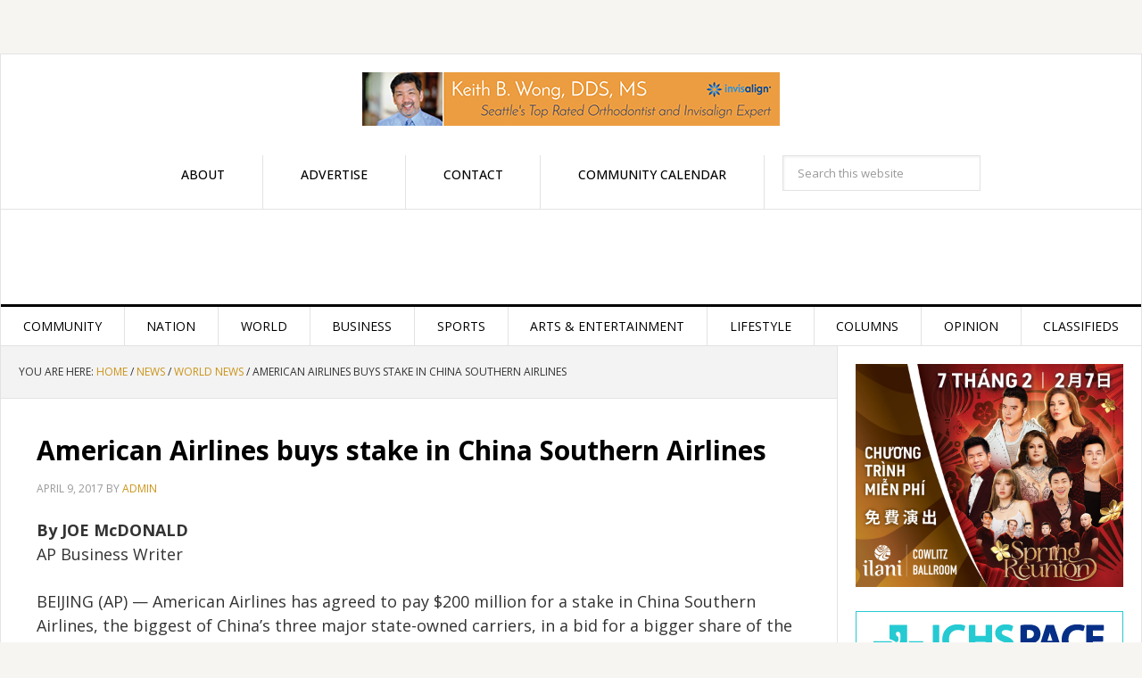

--- FILE ---
content_type: text/html; charset=UTF-8
request_url: https://nwasianweekly.com/2017/04/american-airlines-buys-stake-in-china-southern-airlines/
body_size: 26298
content:
<!DOCTYPE html>
<html lang="en-US">
<head ><meta charset="UTF-8" /><script>if(navigator.userAgent.match(/MSIE|Internet Explorer/i)||navigator.userAgent.match(/Trident\/7\..*?rv:11/i)){var href=document.location.href;if(!href.match(/[?&]nowprocket/)){if(href.indexOf("?")==-1){if(href.indexOf("#")==-1){document.location.href=href+"?nowprocket=1"}else{document.location.href=href.replace("#","?nowprocket=1#")}}else{if(href.indexOf("#")==-1){document.location.href=href+"&nowprocket=1"}else{document.location.href=href.replace("#","&nowprocket=1#")}}}}</script><script>(()=>{class RocketLazyLoadScripts{constructor(){this.v="2.0.4",this.userEvents=["keydown","keyup","mousedown","mouseup","mousemove","mouseover","mouseout","touchmove","touchstart","touchend","touchcancel","wheel","click","dblclick","input"],this.attributeEvents=["onblur","onclick","oncontextmenu","ondblclick","onfocus","onmousedown","onmouseenter","onmouseleave","onmousemove","onmouseout","onmouseover","onmouseup","onmousewheel","onscroll","onsubmit"]}async t(){this.i(),this.o(),/iP(ad|hone)/.test(navigator.userAgent)&&this.h(),this.u(),this.l(this),this.m(),this.k(this),this.p(this),this._(),await Promise.all([this.R(),this.L()]),this.lastBreath=Date.now(),this.S(this),this.P(),this.D(),this.O(),this.M(),await this.C(this.delayedScripts.normal),await this.C(this.delayedScripts.defer),await this.C(this.delayedScripts.async),await this.T(),await this.F(),await this.j(),await this.A(),window.dispatchEvent(new Event("rocket-allScriptsLoaded")),this.everythingLoaded=!0,this.lastTouchEnd&&await new Promise(t=>setTimeout(t,500-Date.now()+this.lastTouchEnd)),this.I(),this.H(),this.U(),this.W()}i(){this.CSPIssue=sessionStorage.getItem("rocketCSPIssue"),document.addEventListener("securitypolicyviolation",t=>{this.CSPIssue||"script-src-elem"!==t.violatedDirective||"data"!==t.blockedURI||(this.CSPIssue=!0,sessionStorage.setItem("rocketCSPIssue",!0))},{isRocket:!0})}o(){window.addEventListener("pageshow",t=>{this.persisted=t.persisted,this.realWindowLoadedFired=!0},{isRocket:!0}),window.addEventListener("pagehide",()=>{this.onFirstUserAction=null},{isRocket:!0})}h(){let t;function e(e){t=e}window.addEventListener("touchstart",e,{isRocket:!0}),window.addEventListener("touchend",function i(o){o.changedTouches[0]&&t.changedTouches[0]&&Math.abs(o.changedTouches[0].pageX-t.changedTouches[0].pageX)<10&&Math.abs(o.changedTouches[0].pageY-t.changedTouches[0].pageY)<10&&o.timeStamp-t.timeStamp<200&&(window.removeEventListener("touchstart",e,{isRocket:!0}),window.removeEventListener("touchend",i,{isRocket:!0}),"INPUT"===o.target.tagName&&"text"===o.target.type||(o.target.dispatchEvent(new TouchEvent("touchend",{target:o.target,bubbles:!0})),o.target.dispatchEvent(new MouseEvent("mouseover",{target:o.target,bubbles:!0})),o.target.dispatchEvent(new PointerEvent("click",{target:o.target,bubbles:!0,cancelable:!0,detail:1,clientX:o.changedTouches[0].clientX,clientY:o.changedTouches[0].clientY})),event.preventDefault()))},{isRocket:!0})}q(t){this.userActionTriggered||("mousemove"!==t.type||this.firstMousemoveIgnored?"keyup"===t.type||"mouseover"===t.type||"mouseout"===t.type||(this.userActionTriggered=!0,this.onFirstUserAction&&this.onFirstUserAction()):this.firstMousemoveIgnored=!0),"click"===t.type&&t.preventDefault(),t.stopPropagation(),t.stopImmediatePropagation(),"touchstart"===this.lastEvent&&"touchend"===t.type&&(this.lastTouchEnd=Date.now()),"click"===t.type&&(this.lastTouchEnd=0),this.lastEvent=t.type,t.composedPath&&t.composedPath()[0].getRootNode()instanceof ShadowRoot&&(t.rocketTarget=t.composedPath()[0]),this.savedUserEvents.push(t)}u(){this.savedUserEvents=[],this.userEventHandler=this.q.bind(this),this.userEvents.forEach(t=>window.addEventListener(t,this.userEventHandler,{passive:!1,isRocket:!0})),document.addEventListener("visibilitychange",this.userEventHandler,{isRocket:!0})}U(){this.userEvents.forEach(t=>window.removeEventListener(t,this.userEventHandler,{passive:!1,isRocket:!0})),document.removeEventListener("visibilitychange",this.userEventHandler,{isRocket:!0}),this.savedUserEvents.forEach(t=>{(t.rocketTarget||t.target).dispatchEvent(new window[t.constructor.name](t.type,t))})}m(){const t="return false",e=Array.from(this.attributeEvents,t=>"data-rocket-"+t),i="["+this.attributeEvents.join("],[")+"]",o="[data-rocket-"+this.attributeEvents.join("],[data-rocket-")+"]",s=(e,i,o)=>{o&&o!==t&&(e.setAttribute("data-rocket-"+i,o),e["rocket"+i]=new Function("event",o),e.setAttribute(i,t))};new MutationObserver(t=>{for(const n of t)"attributes"===n.type&&(n.attributeName.startsWith("data-rocket-")||this.everythingLoaded?n.attributeName.startsWith("data-rocket-")&&this.everythingLoaded&&this.N(n.target,n.attributeName.substring(12)):s(n.target,n.attributeName,n.target.getAttribute(n.attributeName))),"childList"===n.type&&n.addedNodes.forEach(t=>{if(t.nodeType===Node.ELEMENT_NODE)if(this.everythingLoaded)for(const i of[t,...t.querySelectorAll(o)])for(const t of i.getAttributeNames())e.includes(t)&&this.N(i,t.substring(12));else for(const e of[t,...t.querySelectorAll(i)])for(const t of e.getAttributeNames())this.attributeEvents.includes(t)&&s(e,t,e.getAttribute(t))})}).observe(document,{subtree:!0,childList:!0,attributeFilter:[...this.attributeEvents,...e]})}I(){this.attributeEvents.forEach(t=>{document.querySelectorAll("[data-rocket-"+t+"]").forEach(e=>{this.N(e,t)})})}N(t,e){const i=t.getAttribute("data-rocket-"+e);i&&(t.setAttribute(e,i),t.removeAttribute("data-rocket-"+e))}k(t){Object.defineProperty(HTMLElement.prototype,"onclick",{get(){return this.rocketonclick||null},set(e){this.rocketonclick=e,this.setAttribute(t.everythingLoaded?"onclick":"data-rocket-onclick","this.rocketonclick(event)")}})}S(t){function e(e,i){let o=e[i];e[i]=null,Object.defineProperty(e,i,{get:()=>o,set(s){t.everythingLoaded?o=s:e["rocket"+i]=o=s}})}e(document,"onreadystatechange"),e(window,"onload"),e(window,"onpageshow");try{Object.defineProperty(document,"readyState",{get:()=>t.rocketReadyState,set(e){t.rocketReadyState=e},configurable:!0}),document.readyState="loading"}catch(t){console.log("WPRocket DJE readyState conflict, bypassing")}}l(t){this.originalAddEventListener=EventTarget.prototype.addEventListener,this.originalRemoveEventListener=EventTarget.prototype.removeEventListener,this.savedEventListeners=[],EventTarget.prototype.addEventListener=function(e,i,o){o&&o.isRocket||!t.B(e,this)&&!t.userEvents.includes(e)||t.B(e,this)&&!t.userActionTriggered||e.startsWith("rocket-")||t.everythingLoaded?t.originalAddEventListener.call(this,e,i,o):(t.savedEventListeners.push({target:this,remove:!1,type:e,func:i,options:o}),"mouseenter"!==e&&"mouseleave"!==e||t.originalAddEventListener.call(this,e,t.savedUserEvents.push,o))},EventTarget.prototype.removeEventListener=function(e,i,o){o&&o.isRocket||!t.B(e,this)&&!t.userEvents.includes(e)||t.B(e,this)&&!t.userActionTriggered||e.startsWith("rocket-")||t.everythingLoaded?t.originalRemoveEventListener.call(this,e,i,o):t.savedEventListeners.push({target:this,remove:!0,type:e,func:i,options:o})}}J(t,e){this.savedEventListeners=this.savedEventListeners.filter(i=>{let o=i.type,s=i.target||window;return e!==o||t!==s||(this.B(o,s)&&(i.type="rocket-"+o),this.$(i),!1)})}H(){EventTarget.prototype.addEventListener=this.originalAddEventListener,EventTarget.prototype.removeEventListener=this.originalRemoveEventListener,this.savedEventListeners.forEach(t=>this.$(t))}$(t){t.remove?this.originalRemoveEventListener.call(t.target,t.type,t.func,t.options):this.originalAddEventListener.call(t.target,t.type,t.func,t.options)}p(t){let e;function i(e){return t.everythingLoaded?e:e.split(" ").map(t=>"load"===t||t.startsWith("load.")?"rocket-jquery-load":t).join(" ")}function o(o){function s(e){const s=o.fn[e];o.fn[e]=o.fn.init.prototype[e]=function(){return this[0]===window&&t.userActionTriggered&&("string"==typeof arguments[0]||arguments[0]instanceof String?arguments[0]=i(arguments[0]):"object"==typeof arguments[0]&&Object.keys(arguments[0]).forEach(t=>{const e=arguments[0][t];delete arguments[0][t],arguments[0][i(t)]=e})),s.apply(this,arguments),this}}if(o&&o.fn&&!t.allJQueries.includes(o)){const e={DOMContentLoaded:[],"rocket-DOMContentLoaded":[]};for(const t in e)document.addEventListener(t,()=>{e[t].forEach(t=>t())},{isRocket:!0});o.fn.ready=o.fn.init.prototype.ready=function(i){function s(){parseInt(o.fn.jquery)>2?setTimeout(()=>i.bind(document)(o)):i.bind(document)(o)}return"function"==typeof i&&(t.realDomReadyFired?!t.userActionTriggered||t.fauxDomReadyFired?s():e["rocket-DOMContentLoaded"].push(s):e.DOMContentLoaded.push(s)),o([])},s("on"),s("one"),s("off"),t.allJQueries.push(o)}e=o}t.allJQueries=[],o(window.jQuery),Object.defineProperty(window,"jQuery",{get:()=>e,set(t){o(t)}})}P(){const t=new Map;document.write=document.writeln=function(e){const i=document.currentScript,o=document.createRange(),s=i.parentElement;let n=t.get(i);void 0===n&&(n=i.nextSibling,t.set(i,n));const c=document.createDocumentFragment();o.setStart(c,0),c.appendChild(o.createContextualFragment(e)),s.insertBefore(c,n)}}async R(){return new Promise(t=>{this.userActionTriggered?t():this.onFirstUserAction=t})}async L(){return new Promise(t=>{document.addEventListener("DOMContentLoaded",()=>{this.realDomReadyFired=!0,t()},{isRocket:!0})})}async j(){return this.realWindowLoadedFired?Promise.resolve():new Promise(t=>{window.addEventListener("load",t,{isRocket:!0})})}M(){this.pendingScripts=[];this.scriptsMutationObserver=new MutationObserver(t=>{for(const e of t)e.addedNodes.forEach(t=>{"SCRIPT"!==t.tagName||t.noModule||t.isWPRocket||this.pendingScripts.push({script:t,promise:new Promise(e=>{const i=()=>{const i=this.pendingScripts.findIndex(e=>e.script===t);i>=0&&this.pendingScripts.splice(i,1),e()};t.addEventListener("load",i,{isRocket:!0}),t.addEventListener("error",i,{isRocket:!0}),setTimeout(i,1e3)})})})}),this.scriptsMutationObserver.observe(document,{childList:!0,subtree:!0})}async F(){await this.X(),this.pendingScripts.length?(await this.pendingScripts[0].promise,await this.F()):this.scriptsMutationObserver.disconnect()}D(){this.delayedScripts={normal:[],async:[],defer:[]},document.querySelectorAll("script[type$=rocketlazyloadscript]").forEach(t=>{t.hasAttribute("data-rocket-src")?t.hasAttribute("async")&&!1!==t.async?this.delayedScripts.async.push(t):t.hasAttribute("defer")&&!1!==t.defer||"module"===t.getAttribute("data-rocket-type")?this.delayedScripts.defer.push(t):this.delayedScripts.normal.push(t):this.delayedScripts.normal.push(t)})}async _(){await this.L();let t=[];document.querySelectorAll("script[type$=rocketlazyloadscript][data-rocket-src]").forEach(e=>{let i=e.getAttribute("data-rocket-src");if(i&&!i.startsWith("data:")){i.startsWith("//")&&(i=location.protocol+i);try{const o=new URL(i).origin;o!==location.origin&&t.push({src:o,crossOrigin:e.crossOrigin||"module"===e.getAttribute("data-rocket-type")})}catch(t){}}}),t=[...new Map(t.map(t=>[JSON.stringify(t),t])).values()],this.Y(t,"preconnect")}async G(t){if(await this.K(),!0!==t.noModule||!("noModule"in HTMLScriptElement.prototype))return new Promise(e=>{let i;function o(){(i||t).setAttribute("data-rocket-status","executed"),e()}try{if(navigator.userAgent.includes("Firefox/")||""===navigator.vendor||this.CSPIssue)i=document.createElement("script"),[...t.attributes].forEach(t=>{let e=t.nodeName;"type"!==e&&("data-rocket-type"===e&&(e="type"),"data-rocket-src"===e&&(e="src"),i.setAttribute(e,t.nodeValue))}),t.text&&(i.text=t.text),t.nonce&&(i.nonce=t.nonce),i.hasAttribute("src")?(i.addEventListener("load",o,{isRocket:!0}),i.addEventListener("error",()=>{i.setAttribute("data-rocket-status","failed-network"),e()},{isRocket:!0}),setTimeout(()=>{i.isConnected||e()},1)):(i.text=t.text,o()),i.isWPRocket=!0,t.parentNode.replaceChild(i,t);else{const i=t.getAttribute("data-rocket-type"),s=t.getAttribute("data-rocket-src");i?(t.type=i,t.removeAttribute("data-rocket-type")):t.removeAttribute("type"),t.addEventListener("load",o,{isRocket:!0}),t.addEventListener("error",i=>{this.CSPIssue&&i.target.src.startsWith("data:")?(console.log("WPRocket: CSP fallback activated"),t.removeAttribute("src"),this.G(t).then(e)):(t.setAttribute("data-rocket-status","failed-network"),e())},{isRocket:!0}),s?(t.fetchPriority="high",t.removeAttribute("data-rocket-src"),t.src=s):t.src="data:text/javascript;base64,"+window.btoa(unescape(encodeURIComponent(t.text)))}}catch(i){t.setAttribute("data-rocket-status","failed-transform"),e()}});t.setAttribute("data-rocket-status","skipped")}async C(t){const e=t.shift();return e?(e.isConnected&&await this.G(e),this.C(t)):Promise.resolve()}O(){this.Y([...this.delayedScripts.normal,...this.delayedScripts.defer,...this.delayedScripts.async],"preload")}Y(t,e){this.trash=this.trash||[];let i=!0;var o=document.createDocumentFragment();t.forEach(t=>{const s=t.getAttribute&&t.getAttribute("data-rocket-src")||t.src;if(s&&!s.startsWith("data:")){const n=document.createElement("link");n.href=s,n.rel=e,"preconnect"!==e&&(n.as="script",n.fetchPriority=i?"high":"low"),t.getAttribute&&"module"===t.getAttribute("data-rocket-type")&&(n.crossOrigin=!0),t.crossOrigin&&(n.crossOrigin=t.crossOrigin),t.integrity&&(n.integrity=t.integrity),t.nonce&&(n.nonce=t.nonce),o.appendChild(n),this.trash.push(n),i=!1}}),document.head.appendChild(o)}W(){this.trash.forEach(t=>t.remove())}async T(){try{document.readyState="interactive"}catch(t){}this.fauxDomReadyFired=!0;try{await this.K(),this.J(document,"readystatechange"),document.dispatchEvent(new Event("rocket-readystatechange")),await this.K(),document.rocketonreadystatechange&&document.rocketonreadystatechange(),await this.K(),this.J(document,"DOMContentLoaded"),document.dispatchEvent(new Event("rocket-DOMContentLoaded")),await this.K(),this.J(window,"DOMContentLoaded"),window.dispatchEvent(new Event("rocket-DOMContentLoaded"))}catch(t){console.error(t)}}async A(){try{document.readyState="complete"}catch(t){}try{await this.K(),this.J(document,"readystatechange"),document.dispatchEvent(new Event("rocket-readystatechange")),await this.K(),document.rocketonreadystatechange&&document.rocketonreadystatechange(),await this.K(),this.J(window,"load"),window.dispatchEvent(new Event("rocket-load")),await this.K(),window.rocketonload&&window.rocketonload(),await this.K(),this.allJQueries.forEach(t=>t(window).trigger("rocket-jquery-load")),await this.K(),this.J(window,"pageshow");const t=new Event("rocket-pageshow");t.persisted=this.persisted,window.dispatchEvent(t),await this.K(),window.rocketonpageshow&&window.rocketonpageshow({persisted:this.persisted})}catch(t){console.error(t)}}async K(){Date.now()-this.lastBreath>45&&(await this.X(),this.lastBreath=Date.now())}async X(){return document.hidden?new Promise(t=>setTimeout(t)):new Promise(t=>requestAnimationFrame(t))}B(t,e){return e===document&&"readystatechange"===t||(e===document&&"DOMContentLoaded"===t||(e===window&&"DOMContentLoaded"===t||(e===window&&"load"===t||e===window&&"pageshow"===t)))}static run(){(new RocketLazyLoadScripts).t()}}RocketLazyLoadScripts.run()})();</script>

<meta name="viewport" content="width=device-width, initial-scale=1" />

<!-- MapPress Easy Google Maps Version:2.95.9 (https://www.mappresspro.com) -->
<title>American Airlines buys stake in China Southern Airlines</title>
<link data-rocket-prefetch href="https://fonts.googleapis.com" rel="dns-prefetch">
<link data-rocket-prefetch href="https://stats.wp.com" rel="dns-prefetch">
<link data-rocket-preload as="style" href="https://fonts.googleapis.com/css?family=Raleway%3A400%2C700%7CPathway%20Gothic%20One&#038;display=swap" rel="preload">
<link href="https://fonts.googleapis.com/css?family=Raleway%3A400%2C700%7CPathway%20Gothic%20One&#038;display=swap" media="print" onload="this.media=&#039;all&#039;" rel="stylesheet">
<noscript data-wpr-hosted-gf-parameters=""><link rel="stylesheet" href="https://fonts.googleapis.com/css?family=Raleway%3A400%2C700%7CPathway%20Gothic%20One&#038;display=swap"></noscript>
<meta name='robots' content='max-image-preview:large' />
<link rel='dns-prefetch' href='//secure.gravatar.com' />
<link rel='dns-prefetch' href='//stats.wp.com' />
<link rel='dns-prefetch' href='//fonts.googleapis.com' />
<link rel='dns-prefetch' href='//v0.wordpress.com' />
<link href='https://fonts.gstatic.com' crossorigin rel='preconnect' />
<link rel='preconnect' href='//c0.wp.com' />
<link rel="alternate" type="application/rss+xml" title="Northwest Asian Weekly &raquo; Feed" href="https://nwasianweekly.com/feed/" />
<link rel="alternate" type="application/rss+xml" title="Northwest Asian Weekly &raquo; Comments Feed" href="https://nwasianweekly.com/comments/feed/" />
<link rel="alternate" type="text/calendar" title="Northwest Asian Weekly &raquo; iCal Feed" href="https://nwasianweekly.com/calendar/?ical=1" />
<link rel="alternate" type="application/rss+xml" title="Northwest Asian Weekly &raquo; American Airlines buys stake in China Southern Airlines Comments Feed" href="https://nwasianweekly.com/2017/04/american-airlines-buys-stake-in-china-southern-airlines/feed/" />
<link rel="alternate" title="oEmbed (JSON)" type="application/json+oembed" href="https://nwasianweekly.com/wp-json/oembed/1.0/embed?url=https%3A%2F%2Fnwasianweekly.com%2F2017%2F04%2Famerican-airlines-buys-stake-in-china-southern-airlines%2F" />
<link rel="alternate" title="oEmbed (XML)" type="text/xml+oembed" href="https://nwasianweekly.com/wp-json/oembed/1.0/embed?url=https%3A%2F%2Fnwasianweekly.com%2F2017%2F04%2Famerican-airlines-buys-stake-in-china-southern-airlines%2F&#038;format=xml" />
<link rel="canonical" href="https://nwasianweekly.com/2017/04/american-airlines-buys-stake-in-china-southern-airlines/" />
<style id='wp-img-auto-sizes-contain-inline-css' type='text/css'>
img:is([sizes=auto i],[sizes^="auto," i]){contain-intrinsic-size:3000px 1500px}
/*# sourceURL=wp-img-auto-sizes-contain-inline-css */
</style>
<link data-minify="1" rel='stylesheet' id='jetpack_related-posts-css' href='https://nwasianweekly.com/wp-content/cache/min/1/p/jetpack/15.4/modules/related-posts/related-posts.css?ver=1769458656' type='text/css' media='all' />
<link data-minify="1" rel='stylesheet' id='pt-cv-public-style-css' href='https://nwasianweekly.com/wp-content/cache/min/1/wp-content/plugins/content-views-query-and-display-post-page/public/assets/css/cv.css?ver=1769458656' type='text/css' media='all' />
<link data-minify="1" rel='stylesheet' id='news-pro-theme-css' href='https://nwasianweekly.com/wp-content/cache/background-css/1/nwasianweekly.com/wp-content/cache/min/1/wp-content/themes/news-pro/style.css?ver=1769458657&wpr_t=1769723898' type='text/css' media='all' />
<style id='wp-emoji-styles-inline-css' type='text/css'>

	img.wp-smiley, img.emoji {
		display: inline !important;
		border: none !important;
		box-shadow: none !important;
		height: 1em !important;
		width: 1em !important;
		margin: 0 0.07em !important;
		vertical-align: -0.1em !important;
		background: none !important;
		padding: 0 !important;
	}
/*# sourceURL=wp-emoji-styles-inline-css */
</style>
<link data-minify="1" rel='stylesheet' id='wp-block-library-css' href='https://nwasianweekly.com/wp-content/cache/min/1/c/6.9/wp-includes/css/dist/block-library/style.min.css?ver=1769458657' type='text/css' media='all' />
<style id='global-styles-inline-css' type='text/css'>
:root{--wp--preset--aspect-ratio--square: 1;--wp--preset--aspect-ratio--4-3: 4/3;--wp--preset--aspect-ratio--3-4: 3/4;--wp--preset--aspect-ratio--3-2: 3/2;--wp--preset--aspect-ratio--2-3: 2/3;--wp--preset--aspect-ratio--16-9: 16/9;--wp--preset--aspect-ratio--9-16: 9/16;--wp--preset--color--black: #000000;--wp--preset--color--cyan-bluish-gray: #abb8c3;--wp--preset--color--white: #ffffff;--wp--preset--color--pale-pink: #f78da7;--wp--preset--color--vivid-red: #cf2e2e;--wp--preset--color--luminous-vivid-orange: #ff6900;--wp--preset--color--luminous-vivid-amber: #fcb900;--wp--preset--color--light-green-cyan: #7bdcb5;--wp--preset--color--vivid-green-cyan: #00d084;--wp--preset--color--pale-cyan-blue: #8ed1fc;--wp--preset--color--vivid-cyan-blue: #0693e3;--wp--preset--color--vivid-purple: #9b51e0;--wp--preset--gradient--vivid-cyan-blue-to-vivid-purple: linear-gradient(135deg,rgb(6,147,227) 0%,rgb(155,81,224) 100%);--wp--preset--gradient--light-green-cyan-to-vivid-green-cyan: linear-gradient(135deg,rgb(122,220,180) 0%,rgb(0,208,130) 100%);--wp--preset--gradient--luminous-vivid-amber-to-luminous-vivid-orange: linear-gradient(135deg,rgb(252,185,0) 0%,rgb(255,105,0) 100%);--wp--preset--gradient--luminous-vivid-orange-to-vivid-red: linear-gradient(135deg,rgb(255,105,0) 0%,rgb(207,46,46) 100%);--wp--preset--gradient--very-light-gray-to-cyan-bluish-gray: linear-gradient(135deg,rgb(238,238,238) 0%,rgb(169,184,195) 100%);--wp--preset--gradient--cool-to-warm-spectrum: linear-gradient(135deg,rgb(74,234,220) 0%,rgb(151,120,209) 20%,rgb(207,42,186) 40%,rgb(238,44,130) 60%,rgb(251,105,98) 80%,rgb(254,248,76) 100%);--wp--preset--gradient--blush-light-purple: linear-gradient(135deg,rgb(255,206,236) 0%,rgb(152,150,240) 100%);--wp--preset--gradient--blush-bordeaux: linear-gradient(135deg,rgb(254,205,165) 0%,rgb(254,45,45) 50%,rgb(107,0,62) 100%);--wp--preset--gradient--luminous-dusk: linear-gradient(135deg,rgb(255,203,112) 0%,rgb(199,81,192) 50%,rgb(65,88,208) 100%);--wp--preset--gradient--pale-ocean: linear-gradient(135deg,rgb(255,245,203) 0%,rgb(182,227,212) 50%,rgb(51,167,181) 100%);--wp--preset--gradient--electric-grass: linear-gradient(135deg,rgb(202,248,128) 0%,rgb(113,206,126) 100%);--wp--preset--gradient--midnight: linear-gradient(135deg,rgb(2,3,129) 0%,rgb(40,116,252) 100%);--wp--preset--font-size--small: 13px;--wp--preset--font-size--medium: 20px;--wp--preset--font-size--large: 36px;--wp--preset--font-size--x-large: 42px;--wp--preset--spacing--20: 0.44rem;--wp--preset--spacing--30: 0.67rem;--wp--preset--spacing--40: 1rem;--wp--preset--spacing--50: 1.5rem;--wp--preset--spacing--60: 2.25rem;--wp--preset--spacing--70: 3.38rem;--wp--preset--spacing--80: 5.06rem;--wp--preset--shadow--natural: 6px 6px 9px rgba(0, 0, 0, 0.2);--wp--preset--shadow--deep: 12px 12px 50px rgba(0, 0, 0, 0.4);--wp--preset--shadow--sharp: 6px 6px 0px rgba(0, 0, 0, 0.2);--wp--preset--shadow--outlined: 6px 6px 0px -3px rgb(255, 255, 255), 6px 6px rgb(0, 0, 0);--wp--preset--shadow--crisp: 6px 6px 0px rgb(0, 0, 0);}:where(.is-layout-flex){gap: 0.5em;}:where(.is-layout-grid){gap: 0.5em;}body .is-layout-flex{display: flex;}.is-layout-flex{flex-wrap: wrap;align-items: center;}.is-layout-flex > :is(*, div){margin: 0;}body .is-layout-grid{display: grid;}.is-layout-grid > :is(*, div){margin: 0;}:where(.wp-block-columns.is-layout-flex){gap: 2em;}:where(.wp-block-columns.is-layout-grid){gap: 2em;}:where(.wp-block-post-template.is-layout-flex){gap: 1.25em;}:where(.wp-block-post-template.is-layout-grid){gap: 1.25em;}.has-black-color{color: var(--wp--preset--color--black) !important;}.has-cyan-bluish-gray-color{color: var(--wp--preset--color--cyan-bluish-gray) !important;}.has-white-color{color: var(--wp--preset--color--white) !important;}.has-pale-pink-color{color: var(--wp--preset--color--pale-pink) !important;}.has-vivid-red-color{color: var(--wp--preset--color--vivid-red) !important;}.has-luminous-vivid-orange-color{color: var(--wp--preset--color--luminous-vivid-orange) !important;}.has-luminous-vivid-amber-color{color: var(--wp--preset--color--luminous-vivid-amber) !important;}.has-light-green-cyan-color{color: var(--wp--preset--color--light-green-cyan) !important;}.has-vivid-green-cyan-color{color: var(--wp--preset--color--vivid-green-cyan) !important;}.has-pale-cyan-blue-color{color: var(--wp--preset--color--pale-cyan-blue) !important;}.has-vivid-cyan-blue-color{color: var(--wp--preset--color--vivid-cyan-blue) !important;}.has-vivid-purple-color{color: var(--wp--preset--color--vivid-purple) !important;}.has-black-background-color{background-color: var(--wp--preset--color--black) !important;}.has-cyan-bluish-gray-background-color{background-color: var(--wp--preset--color--cyan-bluish-gray) !important;}.has-white-background-color{background-color: var(--wp--preset--color--white) !important;}.has-pale-pink-background-color{background-color: var(--wp--preset--color--pale-pink) !important;}.has-vivid-red-background-color{background-color: var(--wp--preset--color--vivid-red) !important;}.has-luminous-vivid-orange-background-color{background-color: var(--wp--preset--color--luminous-vivid-orange) !important;}.has-luminous-vivid-amber-background-color{background-color: var(--wp--preset--color--luminous-vivid-amber) !important;}.has-light-green-cyan-background-color{background-color: var(--wp--preset--color--light-green-cyan) !important;}.has-vivid-green-cyan-background-color{background-color: var(--wp--preset--color--vivid-green-cyan) !important;}.has-pale-cyan-blue-background-color{background-color: var(--wp--preset--color--pale-cyan-blue) !important;}.has-vivid-cyan-blue-background-color{background-color: var(--wp--preset--color--vivid-cyan-blue) !important;}.has-vivid-purple-background-color{background-color: var(--wp--preset--color--vivid-purple) !important;}.has-black-border-color{border-color: var(--wp--preset--color--black) !important;}.has-cyan-bluish-gray-border-color{border-color: var(--wp--preset--color--cyan-bluish-gray) !important;}.has-white-border-color{border-color: var(--wp--preset--color--white) !important;}.has-pale-pink-border-color{border-color: var(--wp--preset--color--pale-pink) !important;}.has-vivid-red-border-color{border-color: var(--wp--preset--color--vivid-red) !important;}.has-luminous-vivid-orange-border-color{border-color: var(--wp--preset--color--luminous-vivid-orange) !important;}.has-luminous-vivid-amber-border-color{border-color: var(--wp--preset--color--luminous-vivid-amber) !important;}.has-light-green-cyan-border-color{border-color: var(--wp--preset--color--light-green-cyan) !important;}.has-vivid-green-cyan-border-color{border-color: var(--wp--preset--color--vivid-green-cyan) !important;}.has-pale-cyan-blue-border-color{border-color: var(--wp--preset--color--pale-cyan-blue) !important;}.has-vivid-cyan-blue-border-color{border-color: var(--wp--preset--color--vivid-cyan-blue) !important;}.has-vivid-purple-border-color{border-color: var(--wp--preset--color--vivid-purple) !important;}.has-vivid-cyan-blue-to-vivid-purple-gradient-background{background: var(--wp--preset--gradient--vivid-cyan-blue-to-vivid-purple) !important;}.has-light-green-cyan-to-vivid-green-cyan-gradient-background{background: var(--wp--preset--gradient--light-green-cyan-to-vivid-green-cyan) !important;}.has-luminous-vivid-amber-to-luminous-vivid-orange-gradient-background{background: var(--wp--preset--gradient--luminous-vivid-amber-to-luminous-vivid-orange) !important;}.has-luminous-vivid-orange-to-vivid-red-gradient-background{background: var(--wp--preset--gradient--luminous-vivid-orange-to-vivid-red) !important;}.has-very-light-gray-to-cyan-bluish-gray-gradient-background{background: var(--wp--preset--gradient--very-light-gray-to-cyan-bluish-gray) !important;}.has-cool-to-warm-spectrum-gradient-background{background: var(--wp--preset--gradient--cool-to-warm-spectrum) !important;}.has-blush-light-purple-gradient-background{background: var(--wp--preset--gradient--blush-light-purple) !important;}.has-blush-bordeaux-gradient-background{background: var(--wp--preset--gradient--blush-bordeaux) !important;}.has-luminous-dusk-gradient-background{background: var(--wp--preset--gradient--luminous-dusk) !important;}.has-pale-ocean-gradient-background{background: var(--wp--preset--gradient--pale-ocean) !important;}.has-electric-grass-gradient-background{background: var(--wp--preset--gradient--electric-grass) !important;}.has-midnight-gradient-background{background: var(--wp--preset--gradient--midnight) !important;}.has-small-font-size{font-size: var(--wp--preset--font-size--small) !important;}.has-medium-font-size{font-size: var(--wp--preset--font-size--medium) !important;}.has-large-font-size{font-size: var(--wp--preset--font-size--large) !important;}.has-x-large-font-size{font-size: var(--wp--preset--font-size--x-large) !important;}
/*# sourceURL=global-styles-inline-css */
</style>

<style id='classic-theme-styles-inline-css' type='text/css'>
/*! This file is auto-generated */
.wp-block-button__link{color:#fff;background-color:#32373c;border-radius:9999px;box-shadow:none;text-decoration:none;padding:calc(.667em + 2px) calc(1.333em + 2px);font-size:1.125em}.wp-block-file__button{background:#32373c;color:#fff;text-decoration:none}
/*# sourceURL=/wp-includes/css/classic-themes.min.css */
</style>
<link data-minify="1" rel='stylesheet' id='mappress-css' href='https://nwasianweekly.com/wp-content/cache/background-css/1/nwasianweekly.com/wp-content/cache/min/1/wp-content/plugins/mappress-google-maps-for-wordpress/css/mappress.css?ver=1769458657&wpr_t=1769723898' type='text/css' media='all' />
<link data-minify="1" rel='stylesheet' id='simple-banner-style-css' href='https://nwasianweekly.com/wp-content/cache/min/1/wp-content/plugins/simple-banner/simple-banner.css?ver=1769458657' type='text/css' media='all' />
<link data-minify="1" rel='stylesheet' id='sp-news-public-css' href='https://nwasianweekly.com/wp-content/cache/min/1/wp-content/plugins/sp-news-and-widget/assets/css/wpnw-public.css?ver=1769458657' type='text/css' media='all' />
<style id='wpxpo-global-style-inline-css' type='text/css'>
:root {
			--preset-color1: #037fff;
			--preset-color2: #026fe0;
			--preset-color3: #071323;
			--preset-color4: #132133;
			--preset-color5: #34495e;
			--preset-color6: #787676;
			--preset-color7: #f0f2f3;
			--preset-color8: #f8f9fa;
			--preset-color9: #ffffff;
		}{}
/*# sourceURL=wpxpo-global-style-inline-css */
</style>
<style id='ultp-preset-colors-style-inline-css' type='text/css'>
:root { --postx_preset_Base_1_color: #f4f4ff; --postx_preset_Base_2_color: #dddff8; --postx_preset_Base_3_color: #B4B4D6; --postx_preset_Primary_color: #3323f0; --postx_preset_Secondary_color: #4a5fff; --postx_preset_Tertiary_color: #FFFFFF; --postx_preset_Contrast_3_color: #545472; --postx_preset_Contrast_2_color: #262657; --postx_preset_Contrast_1_color: #10102e; --postx_preset_Over_Primary_color: #ffffff;  }
/*# sourceURL=ultp-preset-colors-style-inline-css */
</style>
<style id='ultp-preset-gradient-style-inline-css' type='text/css'>
:root { --postx_preset_Primary_to_Secondary_to_Right_gradient: linear-gradient(90deg, var(--postx_preset_Primary_color) 0%, var(--postx_preset_Secondary_color) 100%); --postx_preset_Primary_to_Secondary_to_Bottom_gradient: linear-gradient(180deg, var(--postx_preset_Primary_color) 0%, var(--postx_preset_Secondary_color) 100%); --postx_preset_Secondary_to_Primary_to_Right_gradient: linear-gradient(90deg, var(--postx_preset_Secondary_color) 0%, var(--postx_preset_Primary_color) 100%); --postx_preset_Secondary_to_Primary_to_Bottom_gradient: linear-gradient(180deg, var(--postx_preset_Secondary_color) 0%, var(--postx_preset_Primary_color) 100%); --postx_preset_Cold_Evening_gradient: linear-gradient(0deg, rgb(12, 52, 131) 0%, rgb(162, 182, 223) 100%, rgb(107, 140, 206) 100%, rgb(162, 182, 223) 100%); --postx_preset_Purple_Division_gradient: linear-gradient(0deg, rgb(112, 40, 228) 0%, rgb(229, 178, 202) 100%); --postx_preset_Over_Sun_gradient: linear-gradient(60deg, rgb(171, 236, 214) 0%, rgb(251, 237, 150) 100%); --postx_preset_Morning_Salad_gradient: linear-gradient(-255deg, rgb(183, 248, 219) 0%, rgb(80, 167, 194) 100%); --postx_preset_Fabled_Sunset_gradient: linear-gradient(-270deg, rgb(35, 21, 87) 0%, rgb(68, 16, 122) 29%, rgb(255, 19, 97) 67%, rgb(255, 248, 0) 100%);  }
/*# sourceURL=ultp-preset-gradient-style-inline-css */
</style>
<style id='ultp-preset-typo-style-inline-css' type='text/css'>
:root { --postx_preset_Heading_typo_font_family: Helvetica; --postx_preset_Heading_typo_font_family_type: sans-serif; --postx_preset_Heading_typo_font_weight: 600; --postx_preset_Heading_typo_text_transform: capitalize; --postx_preset_Body_and_Others_typo_font_family: Helvetica; --postx_preset_Body_and_Others_typo_font_family_type: sans-serif; --postx_preset_Body_and_Others_typo_font_weight: 400; --postx_preset_Body_and_Others_typo_text_transform: lowercase; --postx_preset_body_typo_font_size_lg: 16px; --postx_preset_paragraph_1_typo_font_size_lg: 12px; --postx_preset_paragraph_2_typo_font_size_lg: 12px; --postx_preset_paragraph_3_typo_font_size_lg: 12px; --postx_preset_heading_h1_typo_font_size_lg: 42px; --postx_preset_heading_h2_typo_font_size_lg: 36px; --postx_preset_heading_h3_typo_font_size_lg: 30px; --postx_preset_heading_h4_typo_font_size_lg: 24px; --postx_preset_heading_h5_typo_font_size_lg: 20px; --postx_preset_heading_h6_typo_font_size_lg: 16px; }
/*# sourceURL=ultp-preset-typo-style-inline-css */
</style>
<link data-minify="1" rel='stylesheet' id='dashicons-css' href='https://nwasianweekly.com/wp-content/cache/min/1/c/6.9/wp-includes/css/dashicons.min.css?ver=1769458657' type='text/css' media='all' />

<link data-minify="1" rel='stylesheet' id='gca-column-styles-css' href='https://nwasianweekly.com/wp-content/cache/min/1/wp-content/plugins/genesis-columns-advanced/css/gca-column-styles.css?ver=1769458657' type='text/css' media='all' />
<style id='rocket-lazyload-inline-css' type='text/css'>
.rll-youtube-player{position:relative;padding-bottom:56.23%;height:0;overflow:hidden;max-width:100%;}.rll-youtube-player:focus-within{outline: 2px solid currentColor;outline-offset: 5px;}.rll-youtube-player iframe{position:absolute;top:0;left:0;width:100%;height:100%;z-index:100;background:0 0}.rll-youtube-player img{bottom:0;display:block;left:0;margin:auto;max-width:100%;width:100%;position:absolute;right:0;top:0;border:none;height:auto;-webkit-transition:.4s all;-moz-transition:.4s all;transition:.4s all}.rll-youtube-player img:hover{-webkit-filter:brightness(75%)}.rll-youtube-player .play{height:100%;width:100%;left:0;top:0;position:absolute;background:var(--wpr-bg-9cf11325-0632-433c-8230-94a71b351a43) no-repeat center;background-color: transparent !important;cursor:pointer;border:none;}
/*# sourceURL=rocket-lazyload-inline-css */
</style>
<link data-minify="1" rel='stylesheet' id='sharedaddy-css' href='https://nwasianweekly.com/wp-content/cache/min/1/p/jetpack/15.4/modules/sharedaddy/sharing.css?ver=1769458657' type='text/css' media='all' />
<link data-minify="1" rel='stylesheet' id='social-logos-css' href='https://nwasianweekly.com/wp-content/cache/min/1/p/jetpack/15.4/_inc/social-logos/social-logos.min.css?ver=1769458657' type='text/css' media='all' />
<link data-minify="1" rel='stylesheet' id='genesis-tabs-stylesheet-css' href='https://nwasianweekly.com/wp-content/cache/min/1/wp-content/plugins/genesis-tabs/assets/css/style.css?ver=1769458657' type='text/css' media='all' />
<script type="text/javascript" id="jetpack_related-posts-js-extra">
/* <![CDATA[ */
var related_posts_js_options = {"post_heading":"h4"};
//# sourceURL=jetpack_related-posts-js-extra
/* ]]> */
</script>
<script type="rocketlazyloadscript" data-minify="1" data-rocket-type="text/javascript" data-rocket-src="https://nwasianweekly.com/wp-content/cache/min/1/p/jetpack/15.4/_inc/build/related-posts/related-posts.min.js?ver=1769458658" id="jetpack_related-posts-js" data-rocket-defer defer></script>
<script type="rocketlazyloadscript" data-minify="1" data-rocket-type="text/javascript" data-rocket-src="https://nwasianweekly.com/wp-content/cache/min/1/c/6.9/wp-includes/js/jquery/jquery-migrate.min.js?ver=1769458657" id="jquery-migrate-js" data-rocket-defer defer></script>
<script type="rocketlazyloadscript" data-rocket-type="text/javascript" data-rocket-src="https://c0.wp.com/c/6.9/wp-includes/js/jquery/jquery.min.js" id="jquery-core-js" data-rocket-defer defer></script>
<script type="rocketlazyloadscript" data-rocket-type="text/javascript" id="simple-banner-script-js-before">
/* <![CDATA[ */
const simpleBannerScriptParams = {"pro_version_enabled":"","debug_mode":"","id":34412,"version":"3.2.1","banner_params":[{"hide_simple_banner":"no","simple_banner_prepend_element":"body","simple_banner_position":"sticky","header_margin":"","header_padding":"","wp_body_open_enabled":"","wp_body_open":true,"simple_banner_z_index":"","simple_banner_text":"","disabled_on_current_page":false,"disabled_pages_array":[],"is_current_page_a_post":true,"disabled_on_posts":"","simple_banner_disabled_page_paths":"","simple_banner_font_size":"20PX","simple_banner_color":"#bd0505","simple_banner_text_color":"","simple_banner_link_color":"#f1bb27","simple_banner_close_color":"","simple_banner_custom_css":"","simple_banner_scrolling_custom_css":"","simple_banner_text_custom_css":"","simple_banner_button_css":"","site_custom_css":"","keep_site_custom_css":"","site_custom_js":"","keep_site_custom_js":"","close_button_enabled":"","close_button_expiration":"08 Nov 2024 23:59:24 GMT","close_button_cookie_set":false,"current_date":{"date":"2026-01-30 05:58:17.864563","timezone_type":3,"timezone":"UTC"},"start_date":{"date":"2026-01-30 05:58:17.864575","timezone_type":3,"timezone":"UTC"},"end_date":{"date":"2026-01-30 05:58:17.864580","timezone_type":3,"timezone":"UTC"},"simple_banner_start_after_date":"","simple_banner_remove_after_date":"","simple_banner_insert_inside_element":""}]}
//# sourceURL=simple-banner-script-js-before
/* ]]> */
</script>
<script type="rocketlazyloadscript" data-minify="1" data-rocket-type="text/javascript" data-rocket-src="https://nwasianweekly.com/wp-content/cache/min/1/wp-content/plugins/simple-banner/simple-banner.js?ver=1769458657" id="simple-banner-script-js" data-rocket-defer defer></script>
<script type="rocketlazyloadscript" data-minify="1" data-rocket-type="text/javascript" data-rocket-src="https://nwasianweekly.com/wp-content/cache/min/1/wp-content/plugins/stopbadbots/assets/js/stopbadbots.js?ver=1769458657" id="stopbadbots-main-js-js" data-rocket-defer defer></script>
<script type="rocketlazyloadscript" data-minify="1" data-rocket-type="text/javascript" data-rocket-src="https://nwasianweekly.com/wp-content/cache/min/1/wp-content/themes/news-pro/js/responsive-menu.js?ver=1769458657" id="news-responsive-menu-js" data-rocket-defer defer></script>
<link rel="https://api.w.org/" href="https://nwasianweekly.com/wp-json/" /><link rel="alternate" title="JSON" type="application/json" href="https://nwasianweekly.com/wp-json/wp/v2/posts/34412" /><link rel="EditURI" type="application/rsd+xml" title="RSD" href="https://nwasianweekly.com/xmlrpc.php?rsd" />
        <script type="rocketlazyloadscript" data-rocket-type="text/javascript">window.addEventListener('DOMContentLoaded', function() {
            if (typeof jQuery !== 'undefined' && typeof jQuery.migrateWarnings !== 'undefined') {
                jQuery.migrateTrace = true; // Habilitar stack traces
                jQuery.migrateMute = false; // Garantir avisos no console
            }
            let bill_timeout;

            function isBot() {
                const bots = ['crawler', 'spider', 'baidu', 'duckduckgo', 'bot', 'googlebot', 'bingbot', 'facebook', 'slurp', 'twitter', 'yahoo'];
                const userAgent = navigator.userAgent.toLowerCase();
                return bots.some(bot => userAgent.includes(bot));
            }
            const originalConsoleWarn = console.warn; // Armazenar o console.warn original
            const sentWarnings = [];
            const bill_errorQueue = [];
            const slugs = [
                "antibots", "antihacker", "bigdump-restore", "boatdealer", "cardealer",
                "database-backup", "disable-wp-sitemap", "easy-update-urls", "hide-site-title",
                "lazy-load-disable", "multidealer", "real-estate-right-now", "recaptcha-for-all",
                "reportattacks", "restore-classic-widgets", "s3cloud", "site-checkup",
                "stopbadbots", "toolsfors", "toolstruthsocial", "wp-memory", "wptools"
            ];

            function hasSlug(warningMessage) {
                return slugs.some(slug => warningMessage.includes(slug));
            }
            // Sobrescrita de console.warn para capturar avisos JQMigrate
            console.warn = function(message, ...args) {
                // Processar avisos JQMIGRATE
                if (typeof message === 'string' && message.includes('JQMIGRATE')) {
                    if (!sentWarnings.includes(message)) {
                        sentWarnings.push(message);
                        let file = 'unknown';
                        let line = '0';
                        try {
                            const stackTrace = new Error().stack.split('\n');
                            for (let i = 1; i < stackTrace.length && i < 10; i++) {
                                const match = stackTrace[i].match(/at\s+.*?\((.*):(\d+):(\d+)\)/) ||
                                    stackTrace[i].match(/at\s+(.*):(\d+):(\d+)/);
                                if (match && match[1].includes('.js') &&
                                    !match[1].includes('jquery-migrate.js') &&
                                    !match[1].includes('jquery.js')) {
                                    file = match[1];
                                    line = match[2];
                                    break;
                                }
                            }
                        } catch (e) {
                            // Ignorar erros
                        }
                        const warningMessage = message.replace('JQMIGRATE:', 'Error:').trim() + ' - URL: ' + file + ' - Line: ' + line;
                        if (!hasSlug(warningMessage)) {
                            bill_errorQueue.push(warningMessage);
                            handleErrorQueue();
                        }
                    }
                }
                // Repassar todas as mensagens para o console.warn original
                originalConsoleWarn.apply(console, [message, ...args]);
            };
            //originalConsoleWarn.apply(console, arguments);
            // Restaura o console.warn original após 6 segundos
            setTimeout(() => {
                console.warn = originalConsoleWarn;
            }, 6000);

            function handleErrorQueue() {
                // Filtrar mensagens de bots antes de processar
                if (isBot()) {
                    bill_errorQueue = []; // Limpar a fila se for bot
                    return;
                }
                if (bill_errorQueue.length >= 5) {
                    sendErrorsToServer();
                } else {
                    clearTimeout(bill_timeout);
                    bill_timeout = setTimeout(sendErrorsToServer, 7000);
                }
            }

            function sendErrorsToServer() {
                if (bill_errorQueue.length > 0) {
                    const message = bill_errorQueue.join(' | ');
                    //console.log('[Bill Catch] Enviando ao Servidor:', message); // Log temporário para depuração
                    const xhr = new XMLHttpRequest();
                    const nonce = '29f6aacbc9';
                    const ajax_url = 'https://nwasianweekly.com/wp-admin/admin-ajax.php?action=bill_minozzi_js_error_catched&_wpnonce=29f6aacbc9';
                    xhr.open('POST', encodeURI(ajax_url));
                    xhr.setRequestHeader('Content-Type', 'application/x-www-form-urlencoded');
                    xhr.send('action=bill_minozzi_js_error_catched&_wpnonce=' + nonce + '&bill_js_error_catched=' + encodeURIComponent(message));
                    // bill_errorQueue = [];
                    bill_errorQueue.length = 0; // Limpa o array sem reatribuir
                }
            }
        });</script>
<style id="simple-banner-position" type="text/css">.simple-banner{position:sticky;}</style><style id="simple-banner-font-size" type="text/css">.simple-banner .simple-banner-text{font-size:20PX;}</style><style id="simple-banner-background-color" type="text/css">.simple-banner{background:#bd0505;}</style><style id="simple-banner-text-color" type="text/css">.simple-banner .simple-banner-text{color: #ffffff;}</style><style id="simple-banner-link-color" type="text/css">.simple-banner .simple-banner-text a{color:#f1bb27;}</style><style id="simple-banner-z-index" type="text/css">.simple-banner{z-index: 99999;}</style><style id="simple-banner-site-custom-css-dummy" type="text/css"></style><script type="rocketlazyloadscript" id="simple-banner-site-custom-js-dummy" data-rocket-type="text/javascript"></script><script type="rocketlazyloadscript" data-rocket-type="text/javascript">
           var ajaxurl = "https://nwasianweekly.com/wp-admin/admin-ajax.php";
         </script><meta name="tec-api-version" content="v1"><meta name="tec-api-origin" content="https://nwasianweekly.com"><link rel="alternate" href="https://nwasianweekly.com/wp-json/tribe/events/v1/" />	<style>img#wpstats{display:none}</style>
		<style type="text/css">.site-title a { background: var(--wpr-bg-932ebae7-7986-448d-9c96-a2aec107b2db) no-repeat !important; }</style>

<!-- Jetpack Open Graph Tags -->
<meta property="og:type" content="article" />
<meta property="og:title" content="American Airlines buys stake in China Southern Airlines" />
<meta property="og:url" content="https://nwasianweekly.com/2017/04/american-airlines-buys-stake-in-china-southern-airlines/" />
<meta property="og:description" content="By JOE McDONALD AP Business Writer BEIJING (AP) — American Airlines has agreed to pay $200 million for a stake in China Southern Airlines, the biggest of China’s three major state-owned carriers, i…" />
<meta property="article:published_time" content="2017-04-09T16:17:09+00:00" />
<meta property="article:modified_time" content="2017-04-10T16:18:00+00:00" />
<meta property="og:site_name" content="Northwest Asian Weekly" />
<meta property="og:image" content="https://nwasianweekly.com/wp-content/uploads/2017/03/cropped-logoicon.jpg" />
<meta property="og:image:width" content="512" />
<meta property="og:image:height" content="512" />
<meta property="og:image:alt" content="" />
<meta property="og:locale" content="en_US" />
<meta name="twitter:site" content="@nwasianweekly" />
<meta name="twitter:text:title" content="American Airlines buys stake in China Southern Airlines" />
<meta name="twitter:image" content="https://nwasianweekly.com/wp-content/uploads/2017/03/cropped-logoicon-270x270.jpg" />
<meta name="twitter:card" content="summary" />

<!-- End Jetpack Open Graph Tags -->
<link rel="icon" href="https://nwasianweekly.com/wp-content/uploads/2017/03/cropped-logoicon-32x32.jpg" sizes="32x32" />
<link rel="icon" href="https://nwasianweekly.com/wp-content/uploads/2017/03/cropped-logoicon-192x192.jpg" sizes="192x192" />
<link rel="apple-touch-icon" href="https://nwasianweekly.com/wp-content/uploads/2017/03/cropped-logoicon-180x180.jpg" />
<meta name="msapplication-TileImage" content="https://nwasianweekly.com/wp-content/uploads/2017/03/cropped-logoicon-270x270.jpg" />
		<style type="text/css" id="wp-custom-css">
			@font-face {
	font-family: 'Open Sans';
	font-style: normal;
	font-weight: 300 800;
	font-stretch: 100%;
	font-display: swap;
	src: url(https://fonts.gstatic.com/s/opensans/v40/memvYaGs126MiZpBA-UvWbX2vVnXBbObj2OVTS-mu0SC55I.woff2) format('woff2');
	unicode-range: U+0000-00FF, U+0131, U+0152-0153, U+02BB-02BC, U+02C6, U+02DA, U+02DC, U+0304, U+0308, U+0329, U+2000-206F, U+20AC, U+2122, U+2191, U+2193, U+2212, U+2215, U+FEFF, U+FFFD
}

body {
	font-family: "Open Sans", 'Source Sans Pro', sans-serif;
	font-size: 18px;
	font-weight: 400;
	line-height: 1.5;
	color: #333
}

.entry-title a:hover,
a {
	color: #ebb749;
	color: #cc9318
}

.button:hover,
.entry-content .button:hover,
button:hover,
input:hover[type=button],
input:hover[type=submit] {
	background-color: #cc9318
}

.site-container {
	max-width: 1280px
}

.before-header {
	display: flex;
	flex-wrap: wrap;
	justify-content: center;
	gap: 0 13px;
	padding: 20px
}

.before-header section {
	flex-basis: calc(50% - 10px);
	flex-basis: 468px
}

.before-header section p {
	margin: 0 0 10px
}

.before-header section img {
	width: 100%
}

.content-sidebar-wrap {
	display: flex;
	justify-content: space-between
}

@media (max-width: 1024px) {
	.content-sidebar-wrap {
		flex-wrap: wrap
	}
}

main.content {
	width: 930px;
	flex: 1 1 auto
}

.sidebar-primary {
	float: right;
	width: 340px
}

.sidebar .widget {
	padding: 20px
}

.home-middle-left {
	width: 60%
}

.home-middle-right {
	width: 40%
}

.genesis-nav-menu .menu-item {
	border-right: 1px solid #e3e3e3;
	margin-right: 0;
	flex-basis: 0;
	flex: 1 1 auto
}

.genesis-nav-menu .menu-item:last-child {
	border-right: none
}

@media only screen and (max-width: 1023px) {
	.genesis-nav-menu .menu-item {
		border: none
	}
}

.genesis-nav-menu a {
	border: none;
	text-align: center
}

ul.genesis-nav-menu.menu-primary {
	display: flex;
	justify-content: space-between;
	flex-wrap: wrap
}

@media only screen and (max-width: 600px) {
	ul.genesis-nav-menu.menu-primary {
		display: none
	}
}

.genesis-nav-menu .sub-menu {
	width: 210px
}

.genesis-nav-menu .sub-menu li {
	width: 100%
}

.genesis-nav-menu .sub-menu a {
	text-align: left;
	width: 100%;
	border-right: none
}

ul.genesis-nav-menu.menu-secondary {
	display: flex;
	flex-wrap: wrap;
	margin: 0 auto;
	width: calc(600px, 75%, 950px);
	width: 75%
}

@media only screen and (max-width: 880px) {

	.home-middle-left,
	.home-middle-right,
	.sidebar-primary,
	main.content {
		width: 100%
	}

	ul.genesis-nav-menu.menu-secondary {
		width: 100%
	}
}

.nav-secondary .genesis-nav-menu>.search {
	padding: 0 20px;
	margin-bottom: 20px
}

@media only screen and (max-width: 600px) {
	ul.genesis-nav-menu.menu-secondary {
		display: none
	}

	.genesis-nav-menu.responsive-menu li a,
	.genesis-nav-menu.responsive-menu li a:hover {
		text-align: left
	}

	.nav-secondary .genesis-nav-menu>.search {
		width: 100%
	}

	.nav-primary,
	.nav-secondary {
		font-size: 15px
	}
}

.featured-content img {
	width: 100%
}

.nav-primary {
	font-size: 14px
}

.nav-secondary {
	font-weight: 500;
	font-size: 14px
}

@media only screen and (max-width: 1024px) {
	.entry {
		padding: 20px
	}
}
/*
.responsive-menu-icon {
	border-bottom: 1px solid #e3e3e3;
	cursor: pointer;
	display: none;
	margin-bottom: -1px;
	text-align: center
}

.site-header .responsive-menu-icon {
	border-bottom: none
}

.responsive-menu-icon::before {
	color: #000;
	content: "\f333";
	display: inline-block;
	font: 20px/1 dashicons;
	margin: 0 auto;
	padding: 10px
}
*/		</style>
		<noscript><style id="rocket-lazyload-nojs-css">.rll-youtube-player, [data-lazy-src]{display:none !important;}</style></noscript><link rel='stylesheet' id='yikes-inc-easy-mailchimp-public-styles-css' href='https://nwasianweekly.com/wp-content/plugins/yikes-inc-easy-mailchimp-extender/public/css/yikes-inc-easy-mailchimp-extender-public.min.css?ver=cbc85c4d35b39fb3cb908bf9e7811a56' type='text/css' media='all' />
<style id="wpr-lazyload-bg-container"></style><style id="wpr-lazyload-bg-exclusion"></style>
<noscript>
<style id="wpr-lazyload-bg-nostyle">.news-pro-home .content .genesis_responsive_slider .flex-direction-nav li a{--wpr-bg-0cb8fde0-42b8-4ea1-9525-c11b48125e85: url('https://nwasianweekly.com/wp-content/themes/news-pro/images/icon-direction-nav.png');}.content #genesis-responsive-slider .flex-direction-nav li a{--wpr-bg-8b7ef19e-9a55-446f-b68c-dc0686f8008e: url('https://nwasianweekly.com/wp-content/themes/news-pro/images/icon-direction-nav@2x.png');}.mapp-spinner{--wpr-bg-c7a362ef-2939-4660-ab09-0ab1cffe4a27: url('https://nwasianweekly.com/wp-content/plugins/mappress-google-maps-for-wordpress/images/loading.gif');}.mapp-autocomplete-button{--wpr-bg-2455f3b4-c8d5-43ce-a798-d5b00b424006: url('https://nwasianweekly.com/wp-content/plugins/mappress-google-maps-for-wordpress/images/search_black.png');}.mapp-autocomplete-button:hover{--wpr-bg-d283395e-9df1-4a2a-b31a-993768ac7f11: url('https://nwasianweekly.com/wp-content/plugins/mappress-google-maps-for-wordpress/images/search_blue.png');}.mapp-filter-spinner{--wpr-bg-3db2d4ab-271c-4f3a-ad1e-ca3d7cb1182e: url('https://nwasianweekly.com/wp-content/plugins/mappress-google-maps-for-wordpress/images/spinner-2x.gif');}.mapp-dir-arrows{--wpr-bg-9e0a830b-0db6-4bbf-954f-ee17b4acf5d6: url('https://nwasianweekly.com/wp-content/plugins/mappress-google-maps-for-wordpress/images/swapvert.svg');}.mapp-main .mapp-menu-toggle{--wpr-bg-1cca118b-5f7f-4fb3-b6fb-d5beb0f5d053: url('https://nwasianweekly.com/wp-content/plugins/mappress-google-maps-for-wordpress/images/menu-2x.png');}.mapp-modal-spinner{--wpr-bg-2064ab2f-88d0-4de4-8244-8cac1261f618: url('https://nwasianweekly.com/wp-content/plugins/mappress-google-maps-for-wordpress/images/spinner-2x.gif');}.mapp-button-busy:after{--wpr-bg-6e94b0ff-a62f-41f5-b18e-cae95a4e2759: url('https://nwasianweekly.com/wp-content/plugins/mappress-google-maps-for-wordpress/images/spinner-2x.gif');}.mapp-google-fullscreen>div,.mapp-leaflet-fullscreen>div{--wpr-bg-e16b7a35-a8f2-418f-81dc-ae9413d969f6: url('https://nwasianweekly.com/wp-content/plugins/mappress-google-maps-for-wordpress/images/fullscreen.svg');}.mapp-google-geolocate>div{--wpr-bg-d6b5ba4f-fc6f-49fb-a084-6fae57dd622b: url('https://nwasianweekly.com/wp-content/plugins/mappress-google-maps-for-wordpress/images/geolocate.svg');}.mapp-leaflet-geolocate>div{--wpr-bg-88b4910d-4279-41da-84ba-76cf2d3d7f95: url('https://nwasianweekly.com/wp-content/plugins/mappress-google-maps-for-wordpress/images/geolocate.svg');}.rll-youtube-player .play{--wpr-bg-9cf11325-0632-433c-8230-94a71b351a43: url('https://nwasianweekly.com/wp-content/plugins/wp-rocket/assets/img/youtube.png');}.site-title a{--wpr-bg-932ebae7-7986-448d-9c96-a2aec107b2db: url('https://nwasianweekly.com/wp-content/uploads/2016/03/NWAWlogo_website.png');}</style>
</noscript>
<script type="application/javascript">const rocket_pairs = [{"selector":".news-pro-home .content .genesis_responsive_slider .flex-direction-nav li a","style":".news-pro-home .content .genesis_responsive_slider .flex-direction-nav li a{--wpr-bg-0cb8fde0-42b8-4ea1-9525-c11b48125e85: url('https:\/\/nwasianweekly.com\/wp-content\/themes\/news-pro\/images\/icon-direction-nav.png');}","hash":"0cb8fde0-42b8-4ea1-9525-c11b48125e85","url":"https:\/\/nwasianweekly.com\/wp-content\/themes\/news-pro\/images\/icon-direction-nav.png"},{"selector":".content #genesis-responsive-slider .flex-direction-nav li a","style":".content #genesis-responsive-slider .flex-direction-nav li a{--wpr-bg-8b7ef19e-9a55-446f-b68c-dc0686f8008e: url('https:\/\/nwasianweekly.com\/wp-content\/themes\/news-pro\/images\/icon-direction-nav@2x.png');}","hash":"8b7ef19e-9a55-446f-b68c-dc0686f8008e","url":"https:\/\/nwasianweekly.com\/wp-content\/themes\/news-pro\/images\/icon-direction-nav@2x.png"},{"selector":".mapp-spinner","style":".mapp-spinner{--wpr-bg-c7a362ef-2939-4660-ab09-0ab1cffe4a27: url('https:\/\/nwasianweekly.com\/wp-content\/plugins\/mappress-google-maps-for-wordpress\/images\/loading.gif');}","hash":"c7a362ef-2939-4660-ab09-0ab1cffe4a27","url":"https:\/\/nwasianweekly.com\/wp-content\/plugins\/mappress-google-maps-for-wordpress\/images\/loading.gif"},{"selector":".mapp-autocomplete-button","style":".mapp-autocomplete-button{--wpr-bg-2455f3b4-c8d5-43ce-a798-d5b00b424006: url('https:\/\/nwasianweekly.com\/wp-content\/plugins\/mappress-google-maps-for-wordpress\/images\/search_black.png');}","hash":"2455f3b4-c8d5-43ce-a798-d5b00b424006","url":"https:\/\/nwasianweekly.com\/wp-content\/plugins\/mappress-google-maps-for-wordpress\/images\/search_black.png"},{"selector":".mapp-autocomplete-button","style":".mapp-autocomplete-button:hover{--wpr-bg-d283395e-9df1-4a2a-b31a-993768ac7f11: url('https:\/\/nwasianweekly.com\/wp-content\/plugins\/mappress-google-maps-for-wordpress\/images\/search_blue.png');}","hash":"d283395e-9df1-4a2a-b31a-993768ac7f11","url":"https:\/\/nwasianweekly.com\/wp-content\/plugins\/mappress-google-maps-for-wordpress\/images\/search_blue.png"},{"selector":".mapp-filter-spinner","style":".mapp-filter-spinner{--wpr-bg-3db2d4ab-271c-4f3a-ad1e-ca3d7cb1182e: url('https:\/\/nwasianweekly.com\/wp-content\/plugins\/mappress-google-maps-for-wordpress\/images\/spinner-2x.gif');}","hash":"3db2d4ab-271c-4f3a-ad1e-ca3d7cb1182e","url":"https:\/\/nwasianweekly.com\/wp-content\/plugins\/mappress-google-maps-for-wordpress\/images\/spinner-2x.gif"},{"selector":".mapp-dir-arrows","style":".mapp-dir-arrows{--wpr-bg-9e0a830b-0db6-4bbf-954f-ee17b4acf5d6: url('https:\/\/nwasianweekly.com\/wp-content\/plugins\/mappress-google-maps-for-wordpress\/images\/swapvert.svg');}","hash":"9e0a830b-0db6-4bbf-954f-ee17b4acf5d6","url":"https:\/\/nwasianweekly.com\/wp-content\/plugins\/mappress-google-maps-for-wordpress\/images\/swapvert.svg"},{"selector":".mapp-main .mapp-menu-toggle","style":".mapp-main .mapp-menu-toggle{--wpr-bg-1cca118b-5f7f-4fb3-b6fb-d5beb0f5d053: url('https:\/\/nwasianweekly.com\/wp-content\/plugins\/mappress-google-maps-for-wordpress\/images\/menu-2x.png');}","hash":"1cca118b-5f7f-4fb3-b6fb-d5beb0f5d053","url":"https:\/\/nwasianweekly.com\/wp-content\/plugins\/mappress-google-maps-for-wordpress\/images\/menu-2x.png"},{"selector":".mapp-modal-spinner","style":".mapp-modal-spinner{--wpr-bg-2064ab2f-88d0-4de4-8244-8cac1261f618: url('https:\/\/nwasianweekly.com\/wp-content\/plugins\/mappress-google-maps-for-wordpress\/images\/spinner-2x.gif');}","hash":"2064ab2f-88d0-4de4-8244-8cac1261f618","url":"https:\/\/nwasianweekly.com\/wp-content\/plugins\/mappress-google-maps-for-wordpress\/images\/spinner-2x.gif"},{"selector":".mapp-button-busy","style":".mapp-button-busy:after{--wpr-bg-6e94b0ff-a62f-41f5-b18e-cae95a4e2759: url('https:\/\/nwasianweekly.com\/wp-content\/plugins\/mappress-google-maps-for-wordpress\/images\/spinner-2x.gif');}","hash":"6e94b0ff-a62f-41f5-b18e-cae95a4e2759","url":"https:\/\/nwasianweekly.com\/wp-content\/plugins\/mappress-google-maps-for-wordpress\/images\/spinner-2x.gif"},{"selector":".mapp-google-fullscreen>div,.mapp-leaflet-fullscreen>div","style":".mapp-google-fullscreen>div,.mapp-leaflet-fullscreen>div{--wpr-bg-e16b7a35-a8f2-418f-81dc-ae9413d969f6: url('https:\/\/nwasianweekly.com\/wp-content\/plugins\/mappress-google-maps-for-wordpress\/images\/fullscreen.svg');}","hash":"e16b7a35-a8f2-418f-81dc-ae9413d969f6","url":"https:\/\/nwasianweekly.com\/wp-content\/plugins\/mappress-google-maps-for-wordpress\/images\/fullscreen.svg"},{"selector":".mapp-google-geolocate>div","style":".mapp-google-geolocate>div{--wpr-bg-d6b5ba4f-fc6f-49fb-a084-6fae57dd622b: url('https:\/\/nwasianweekly.com\/wp-content\/plugins\/mappress-google-maps-for-wordpress\/images\/geolocate.svg');}","hash":"d6b5ba4f-fc6f-49fb-a084-6fae57dd622b","url":"https:\/\/nwasianweekly.com\/wp-content\/plugins\/mappress-google-maps-for-wordpress\/images\/geolocate.svg"},{"selector":".mapp-leaflet-geolocate>div","style":".mapp-leaflet-geolocate>div{--wpr-bg-88b4910d-4279-41da-84ba-76cf2d3d7f95: url('https:\/\/nwasianweekly.com\/wp-content\/plugins\/mappress-google-maps-for-wordpress\/images\/geolocate.svg');}","hash":"88b4910d-4279-41da-84ba-76cf2d3d7f95","url":"https:\/\/nwasianweekly.com\/wp-content\/plugins\/mappress-google-maps-for-wordpress\/images\/geolocate.svg"},{"selector":".rll-youtube-player .play","style":".rll-youtube-player .play{--wpr-bg-9cf11325-0632-433c-8230-94a71b351a43: url('https:\/\/nwasianweekly.com\/wp-content\/plugins\/wp-rocket\/assets\/img\/youtube.png');}","hash":"9cf11325-0632-433c-8230-94a71b351a43","url":"https:\/\/nwasianweekly.com\/wp-content\/plugins\/wp-rocket\/assets\/img\/youtube.png"},{"selector":".site-title a","style":".site-title a{--wpr-bg-932ebae7-7986-448d-9c96-a2aec107b2db: url('https:\/\/nwasianweekly.com\/wp-content\/uploads\/2016\/03\/NWAWlogo_website.png');}","hash":"932ebae7-7986-448d-9c96-a2aec107b2db","url":"https:\/\/nwasianweekly.com\/wp-content\/uploads\/2016\/03\/NWAWlogo_website.png"}]; const rocket_excluded_pairs = [];</script><meta name="generator" content="WP Rocket 3.20.2" data-wpr-features="wpr_lazyload_css_bg_img wpr_delay_js wpr_defer_js wpr_minify_js wpr_lazyload_images wpr_lazyload_iframes wpr_preconnect_external_domains wpr_image_dimensions wpr_minify_css wpr_preload_links wpr_desktop" /></head>
<body data-rsssl=1 class="wp-singular post-template-default single single-post postid-34412 single-format-standard wp-theme-genesis wp-child-theme-news-pro postx-page tribe-no-js metaslider-plugin custom-header header-image header-full-width content-sidebar genesis-breadcrumbs-visible genesis-footer-widgets-hidden" itemscope itemtype="https://schema.org/WebPage"><div  class="site-container"><div class="before-header" class="widget-area"><section  id="text-3" class="widget widget_text"><div class="widget-wrap">			<div class="textwidget"><p><a href="https://drkeithbwongseattle.com/" target="_blank" rel="noopener"><img width="468" height="60" decoding="async" src="data:image/svg+xml,%3Csvg%20xmlns='http://www.w3.org/2000/svg'%20viewBox='0%200%20468%2060'%3E%3C/svg%3E" alt="ad_wong.jpg" data-lazy-src="https://nwasianweekly.com/wp-content/uploads/ad//ad_wong.jpg" /><noscript><img width="468" height="60" decoding="async" src="https://nwasianweekly.com/wp-content/uploads/ad//ad_wong.jpg" alt="ad_wong.jpg" /></noscript></a></p>
</div>
		</div></section>
</div><nav class="nav-secondary" aria-label="Secondary" itemscope itemtype="https://schema.org/SiteNavigationElement"><div  class="wrap"><ul id="menu-header-menu" class="menu genesis-nav-menu menu-secondary"><li id="menu-item-28454" class="menu-item menu-item-type-post_type menu-item-object-page menu-item-28454"><a href="https://nwasianweekly.com/about/" itemprop="url"><span itemprop="name">About</span></a></li>
<li id="menu-item-28456" class="menu-item menu-item-type-post_type menu-item-object-page menu-item-28456"><a href="https://nwasianweekly.com/ad-rates/" itemprop="url"><span itemprop="name">Advertise</span></a></li>
<li id="menu-item-28455" class="menu-item menu-item-type-post_type menu-item-object-page menu-item-28455"><a href="https://nwasianweekly.com/contact-us/" itemprop="url"><span itemprop="name">Contact</span></a></li>
<li id="menu-item-82966" class="menu-item menu-item-type-custom menu-item-object-custom menu-item-82966"><a href="https://nwasianweekly.com/calendar/" itemprop="url"><span itemprop="name">Community Calendar</span></a></li>
<li class="right search menu-item menu-item-type-custom"><form class="search-form" method="get" action="https://nwasianweekly.com/" role="search" itemprop="potentialAction" itemscope itemtype="https://schema.org/SearchAction"><input class="search-form-input" type="search" name="s" id="searchform-1" placeholder="Search this website" itemprop="query-input"><input class="search-form-submit" type="submit" value="Search"><meta content="https://nwasianweekly.com/?s={s}" itemprop="target"></form></li></ul></div></nav><header  class="site-header" itemscope itemtype="https://schema.org/WPHeader"><div class="wrap"><div class="title-area"><p class="site-title" itemprop="headline"><a href="https://nwasianweekly.com/">Northwest Asian Weekly</a></p></div></div></header><nav class="nav-primary" aria-label="Main" itemscope itemtype="https://schema.org/SiteNavigationElement"><div class="wrap"><ul id="menu-primary" class="menu genesis-nav-menu menu-primary"><li id="menu-item-28436" class="menu-item menu-item-type-taxonomy menu-item-object-category menu-item-has-children menu-item-28436"><a href="https://nwasianweekly.com/category/news/community-news/" itemprop="url"><span itemprop="name">Community</span></a>
<ul class="sub-menu">
	<li id="menu-item-33396" class="menu-item menu-item-type-taxonomy menu-item-object-category menu-item-33396"><a href="https://nwasianweekly.com/category/news/community-news/names-in-the-news/" itemprop="url"><span itemprop="name">Names in the News</span></a></li>
	<li id="menu-item-49985" class="menu-item menu-item-type-taxonomy menu-item-object-category menu-item-49985"><a href="https://nwasianweekly.com/category/news/community-news/local/" itemprop="url"><span itemprop="name">Local</span></a></li>
	<li id="menu-item-33402" class="menu-item menu-item-type-taxonomy menu-item-object-category menu-item-33402"><a href="https://nwasianweekly.com/category/news/pictorials/" itemprop="url"><span itemprop="name">Pictorials</span></a></li>
	<li id="menu-item-33404" class="menu-item menu-item-type-taxonomy menu-item-object-category menu-item-33404"><a href="https://nwasianweekly.com/category/news/community-news/obituaries/" itemprop="url"><span itemprop="name">Obituaries</span></a></li>
</ul>
</li>
<li id="menu-item-28438" class="menu-item menu-item-type-taxonomy menu-item-object-category menu-item-28438"><a href="https://nwasianweekly.com/category/news/national-news/" itemprop="url"><span itemprop="name">Nation</span></a></li>
<li id="menu-item-28437" class="menu-item menu-item-type-taxonomy menu-item-object-category current-post-ancestor current-menu-parent current-post-parent menu-item-28437"><a href="https://nwasianweekly.com/category/news/world-news/" itemprop="url"><span itemprop="name">World</span></a></li>
<li id="menu-item-70072" class="menu-item menu-item-type-custom menu-item-object-custom menu-item-has-children menu-item-70072"><a href="https://nwasianweekly.com/category/business/" itemprop="url"><span itemprop="name">Business</span></a>
<ul class="sub-menu">
	<li id="menu-item-79187" class="menu-item menu-item-type-taxonomy menu-item-object-category menu-item-79187"><a href="https://nwasianweekly.com/category/business/finance/" itemprop="url"><span itemprop="name">Finance</span></a></li>
</ul>
</li>
<li id="menu-item-70073" class="menu-item menu-item-type-custom menu-item-object-custom menu-item-70073"><a href="https://nwasianweekly.com/category/news/sports/" itemprop="url"><span itemprop="name">Sports</span></a></li>
<li id="menu-item-36355" class="menu-item menu-item-type-taxonomy menu-item-object-category menu-item-has-children menu-item-36355"><a href="https://nwasianweekly.com/category/arts-entertainment/" itemprop="url"><span itemprop="name">Arts &amp; Entertainment</span></a>
<ul class="sub-menu">
	<li id="menu-item-33401" class="menu-item menu-item-type-taxonomy menu-item-object-category menu-item-33401"><a href="https://nwasianweekly.com/category/arts-entertainment/movies/" itemprop="url"><span itemprop="name">At the Movies</span></a></li>
	<li id="menu-item-28441" class="menu-item menu-item-type-taxonomy menu-item-object-category menu-item-28441"><a href="https://nwasianweekly.com/category/arts-entertainment/pop-culture/" itemprop="url"><span itemprop="name">A-POP!</span></a></li>
	<li id="menu-item-69982" class="menu-item menu-item-type-taxonomy menu-item-object-category menu-item-69982"><a href="https://nwasianweekly.com/category/arts-entertainment/books/" itemprop="url"><span itemprop="name">Books</span></a></li>
</ul>
</li>
<li id="menu-item-69934" class="menu-item menu-item-type-custom menu-item-object-custom menu-item-has-children menu-item-69934"><a itemprop="url"><span itemprop="name">Lifestyle</span></a>
<ul class="sub-menu">
	<li id="menu-item-61623" class="menu-item menu-item-type-taxonomy menu-item-object-category menu-item-61623"><a href="https://nwasianweekly.com/category/lifestyle/health/" itemprop="url"><span itemprop="name">Health</span></a></li>
	<li id="menu-item-69932" class="menu-item menu-item-type-taxonomy menu-item-object-category menu-item-69932"><a href="https://nwasianweekly.com/category/education/" itemprop="url"><span itemprop="name">Education</span></a></li>
	<li id="menu-item-70074" class="menu-item menu-item-type-taxonomy menu-item-object-category menu-item-70074"><a href="https://nwasianweekly.com/category/lifestyle/food/" itemprop="url"><span itemprop="name">Food</span></a></li>
	<li id="menu-item-45905" class="menu-item menu-item-type-taxonomy menu-item-object-category menu-item-45905"><a href="https://nwasianweekly.com/category/travel/" itemprop="url"><span itemprop="name">Travel</span></a></li>
</ul>
</li>
<li id="menu-item-69988" class="menu-item menu-item-type-custom menu-item-object-custom menu-item-has-children menu-item-69988"><a itemprop="url"><span itemprop="name">Columns</span></a>
<ul class="sub-menu">
	<li id="menu-item-33400" class="menu-item menu-item-type-taxonomy menu-item-object-category menu-item-33400"><a href="https://nwasianweekly.com/category/columns/on-the-shelf/" itemprop="url"><span itemprop="name">On the Shelf</span></a></li>
	<li id="menu-item-28446" class="menu-item menu-item-type-taxonomy menu-item-object-category menu-item-28446"><a href="https://nwasianweekly.com/category/news/sports/the-layup-drill/" itemprop="url"><span itemprop="name">The Layup Drill</span></a></li>
</ul>
</li>
<li id="menu-item-28445" class="menu-item menu-item-type-custom menu-item-object-custom menu-item-has-children menu-item-28445"><a itemprop="url"><span itemprop="name">Opinion</span></a>
<ul class="sub-menu">
	<li id="menu-item-28450" class="menu-item menu-item-type-taxonomy menu-item-object-category menu-item-28450"><a href="https://nwasianweekly.com/category/opinion/editorials-opinion/" itemprop="url"><span itemprop="name">Editorial</span></a></li>
	<li id="menu-item-28451" class="menu-item menu-item-type-taxonomy menu-item-object-category menu-item-28451"><a href="https://nwasianweekly.com/category/opinion/commentaries/" itemprop="url"><span itemprop="name">Commentary</span></a></li>
	<li id="menu-item-69848" class="menu-item menu-item-type-taxonomy menu-item-object-category menu-item-69848"><a href="https://nwasianweekly.com/category/opinion/my-voice/" itemprop="url"><span itemprop="name">My Voice</span></a></li>
	<li id="menu-item-50309" class="menu-item menu-item-type-taxonomy menu-item-object-category menu-item-50309"><a href="https://nwasianweekly.com/category/columns/publishers_blog/" itemprop="url"><span itemprop="name">Publisher&#8217;s blog</span></a></li>
	<li id="menu-item-28461" class="menu-item menu-item-type-taxonomy menu-item-object-category menu-item-28461"><a href="https://nwasianweekly.com/category/opinion/letters-to-the-editor/" itemprop="url"><span itemprop="name">Letters to the Editor</span></a></li>
</ul>
</li>
<li id="menu-item-69704" class="menu-item menu-item-type-custom menu-item-object-custom menu-item-69704"><a href="https://nwasianweekly.com/2024/06/classifieds-2/" itemprop="url"><span itemprop="name">CLASSIFIEDS</span></a></li>
</ul></div></nav><div  class="site-inner"><div  class="content-sidebar-wrap"><main class="content"><div class="breadcrumb" itemscope itemtype="https://schema.org/BreadcrumbList">You are here: <span class="breadcrumb-link-wrap" itemprop="itemListElement" itemscope itemtype="https://schema.org/ListItem"><a class="breadcrumb-link" href="https://nwasianweekly.com/" itemprop="item"><span class="breadcrumb-link-text-wrap" itemprop="name">Home</span></a><meta itemprop="position" content="1"></span> <span aria-label="breadcrumb separator">/</span> <span class="breadcrumb-link-wrap" itemprop="itemListElement" itemscope itemtype="https://schema.org/ListItem"><a class="breadcrumb-link" href="https://nwasianweekly.com/category/news/" itemprop="item"><span class="breadcrumb-link-text-wrap" itemprop="name">News</span></a><meta itemprop="position" content="2"></span> <span aria-label="breadcrumb separator">/</span> <span class="breadcrumb-link-wrap" itemprop="itemListElement" itemscope itemtype="https://schema.org/ListItem"><a class="breadcrumb-link" href="https://nwasianweekly.com/category/news/world-news/" itemprop="item"><span class="breadcrumb-link-text-wrap" itemprop="name">World News</span></a><meta itemprop="position" content="3"></span> <span aria-label="breadcrumb separator">/</span> American Airlines buys stake in China Southern Airlines</div><article class="post-34412 post type-post status-publish format-standard category-world-news tag-60490 tag-vol-36-no-15-april-8-april-14 entry" aria-label="American Airlines buys stake in China Southern Airlines" itemscope itemtype="https://schema.org/CreativeWork"><header class="entry-header"><h1 class="entry-title" itemprop="headline">American Airlines buys stake in China Southern Airlines</h1>
<p class="entry-meta"><time class="entry-time" itemprop="datePublished" datetime="2017-04-09T09:17:09-07:00">April 9, 2017</time> By <span class="entry-author" itemprop="author" itemscope itemtype="https://schema.org/Person"><a href="https://nwasianweekly.com/author/kelly/" class="entry-author-link" rel="author" itemprop="url"><span class="entry-author-name" itemprop="name">Admin</span></a></span>  </p></header><div class="entry-content" itemprop="text"><p><strong>By JOE McDONALD</strong><br />
AP Business Writer</p>
<p>BEIJING (AP) — American Airlines has agreed to pay $200 million for a stake in China Southern Airlines, the biggest of China’s three major state-owned carriers, in a bid for a bigger share of the country’s growing travel market.</p>
<p>American and China Southern will expand commercial cooperation, possibly in sales, airport facilities and code-sharing, the Chinese airline said in an announcement on March 28 through the Hong Kong stock exchange. It said the deal represents 2.76 percent of China Southern’s shares and requires regulatory approval.</p>
<p>Foreign carriers are forging steadily closer ties with Chinese airlines to gain a bigger share of China’s air travel market, which is growing strongly while travel in Europe and North America is leveling off. In exchange, Chinese carriers get access to experience and management skills.</p>
<p>China is forecast to pass North America over the next two decades as the biggest air travel market.</p>
<p>China’s economic growth is slowing but tourism spending is rising as communist leaders encourage growth of service businesses in an effort to reduce reliance on heavy industry.</p>
<p>Chinese spending on air travel rose 10.6 percent in 2015, compared with 1.7 percent in the United States, according to the International Air Travel Association.</p>
<p>Two years ago, Delta Airlines paid $450 million for 3.55 percent of China Eastern Airlines. The third major U.S. carrier, United Airlines, has a partnership with Air China, the third major Chinese government-owned airline. Hong Kong-based Cathay Pacific Airlines owns 18 percent of Air China.</p>
<p>Regulators in both China and the United States are reluctant to allow large foreign ownership stakes or management control of their airlines.</p>
<p>China Southern, headquartered in Guangzhou, near Hong Kong, is China’s biggest carrier by passenger volume but is known for sometimes haphazard service, with flights delayed or canceled with little notice.</p>
<p>China Southern says it operates more than 2,000 flights a day to 224 destinations in 40 countries and regions in Asia, Europe, North America and Africa. It says it carried 115 million passengers in 2016.</p>
<p>The partnership with American Airlines “is expected to provide continuous impetus for the company’s long-term growth,’’ said China Southern’s announcement.</p>
<p>American, headquartered in Fort Worth, Texas, says it operates 6,700 flights a day to nearly 350 destinations in more than 50 countries.</p>
<div class="sharedaddy sd-sharing-enabled"><div class="robots-nocontent sd-block sd-social sd-social-icon sd-sharing"><h3 class="sd-title">Share:</h3><div class="sd-content"><ul><li class="share-twitter"><a rel="nofollow noopener noreferrer"
				data-shared="sharing-twitter-34412"
				class="share-twitter sd-button share-icon no-text"
				href="https://nwasianweekly.com/2017/04/american-airlines-buys-stake-in-china-southern-airlines/?share=twitter"
				target="_blank"
				aria-labelledby="sharing-twitter-34412"
				>
				<span id="sharing-twitter-34412" hidden>Click to share on X (Opens in new window)</span>
				<span>X</span>
			</a></li><li class="share-facebook"><a rel="nofollow noopener noreferrer"
				data-shared="sharing-facebook-34412"
				class="share-facebook sd-button share-icon no-text"
				href="https://nwasianweekly.com/2017/04/american-airlines-buys-stake-in-china-southern-airlines/?share=facebook"
				target="_blank"
				aria-labelledby="sharing-facebook-34412"
				>
				<span id="sharing-facebook-34412" hidden>Click to share on Facebook (Opens in new window)</span>
				<span>Facebook</span>
			</a></li><li class="share-tumblr"><a rel="nofollow noopener noreferrer"
				data-shared="sharing-tumblr-34412"
				class="share-tumblr sd-button share-icon no-text"
				href="https://nwasianweekly.com/2017/04/american-airlines-buys-stake-in-china-southern-airlines/?share=tumblr"
				target="_blank"
				aria-labelledby="sharing-tumblr-34412"
				>
				<span id="sharing-tumblr-34412" hidden>Click to share on Tumblr (Opens in new window)</span>
				<span>Tumblr</span>
			</a></li><li class="share-email"><a rel="nofollow noopener noreferrer"
				data-shared="sharing-email-34412"
				class="share-email sd-button share-icon no-text"
				href="mailto:?subject=%5BShared%20Post%5D%20American%20Airlines%20buys%20stake%20in%20China%20Southern%20Airlines&#038;body=https%3A%2F%2Fnwasianweekly.com%2F2017%2F04%2Famerican-airlines-buys-stake-in-china-southern-airlines%2F&#038;share=email"
				target="_blank"
				aria-labelledby="sharing-email-34412"
				data-email-share-error-title="Do you have email set up?" data-email-share-error-text="If you&#039;re having problems sharing via email, you might not have email set up for your browser. You may need to create a new email yourself." data-email-share-nonce="46e99d617b" data-email-share-track-url="https://nwasianweekly.com/2017/04/american-airlines-buys-stake-in-china-southern-airlines/?share=email">
				<span id="sharing-email-34412" hidden>Click to email a link to a friend (Opens in new window)</span>
				<span>Email</span>
			</a></li><li class="share-end"></li></ul></div></div></div>
<div id='jp-relatedposts' class='jp-relatedposts' >
	<h3 class="jp-relatedposts-headline"><em>Related</em></h3>
</div></div><footer class="entry-footer"><p class="entry-meta"><span class="entry-categories">Filed Under: <a href="https://nwasianweekly.com/category/news/world-news/" rel="category tag">World News</a></span> <span class="entry-tags">Tagged With: <a href="https://nwasianweekly.com/tag/2017/" rel="tag">2017</a>, <a href="https://nwasianweekly.com/tag/vol-36-no-15-april-8-april-14/" rel="tag">VOL 36 NO 15 | APRIL 8 - APRIL 14</a></span></p></footer></article><div class="entry-comments" id="comments"><h3>Comments</h3><ol class="comment-list">
	<li class="comment even thread-even depth-1" id="comment-1669375">
	<article id="article-comment-1669375" itemprop="comment" itemscope itemtype="https://schema.org/Comment">

		
		<header class="comment-header">
			<p class="comment-author" itemprop="author" itemscope itemtype="https://schema.org/Person">
				<img alt='' src="data:image/svg+xml,%3Csvg%20xmlns='http://www.w3.org/2000/svg'%20viewBox='0%200%2048%2048'%3E%3C/svg%3E" data-lazy-srcset='https://secure.gravatar.com/avatar/dfc0d4a70ee4de39ec8cfb3ec532b88b76862dccf94cee4675f66a799cbdf868?s=96&#038;d=blank&#038;r=pg 2x' class='avatar avatar-48 photo' height='48' width='48' decoding='async' data-lazy-src="https://secure.gravatar.com/avatar/dfc0d4a70ee4de39ec8cfb3ec532b88b76862dccf94cee4675f66a799cbdf868?s=48&#038;d=blank&#038;r=pg"/><noscript><img alt='' src='https://secure.gravatar.com/avatar/dfc0d4a70ee4de39ec8cfb3ec532b88b76862dccf94cee4675f66a799cbdf868?s=48&#038;d=blank&#038;r=pg' srcset='https://secure.gravatar.com/avatar/dfc0d4a70ee4de39ec8cfb3ec532b88b76862dccf94cee4675f66a799cbdf868?s=96&#038;d=blank&#038;r=pg 2x' class='avatar avatar-48 photo' height='48' width='48' decoding='async'/></noscript><span class="comment-author-name" itemprop="name"><a href="https://www.flydoha.net/" class="comment-author-link" rel="external nofollow" itemprop="url">Flydoha.net</a></span> <span class="says">says</span>			</p>

			<p class="comment-meta"><time class="comment-time" datetime="2018-04-22T11:37:03-07:00" itemprop="datePublished"><a class="comment-time-link" href="https://nwasianweekly.com/2017/04/american-airlines-buys-stake-in-china-southern-airlines/#comment-1669375" itemprop="url">April 22, 2018 at 11:37 am</a></time></p>		</header>

		<div class="comment-content" itemprop="text">
			
			<p>Excellent news, I hope this will help the development of American Airlines and China Southern Airlines, and we as clients will receive the best service.</p>
		</div>

		
		
	</article>
	</li><!-- #comment-## -->
</ol></div></main><aside class="sidebar sidebar-primary widget-area" role="complementary" aria-label="Primary Sidebar" itemscope itemtype="https://schema.org/WPSideBar"><section id="text-2" class="widget widget_text"><div class="widget-wrap">			<div class="textwidget"><p><a href="https://ilaniresort.com/events-and-promotions/schedule-of-events/cowlitz-ballroom/spring-reunion-0207/" target="blank" rel="noopener"><img width="300" height="250" decoding="async" src="data:image/svg+xml,%3Csvg%20xmlns='http://www.w3.org/2000/svg'%20viewBox='0%200%20300%20250'%3E%3C/svg%3E" alt="ilani_spring-reunion" data-lazy-src="https://www.nwasianweekly.com/wp-content/uploads/ad/ilani_spring-reunion_2026-02.jpg" /><noscript><img width="300" height="250" decoding="async" src="https://www.nwasianweekly.com/wp-content/uploads/ad/ilani_spring-reunion_2026-02.jpg" alt="ilani_spring-reunion" /></noscript></a></p>
<p><a href="https://www.ichspace.org/" target="blank" rel="noopener"><img width="300" height="250" decoding="async" src="data:image/svg+xml,%3Csvg%20xmlns='http://www.w3.org/2000/svg'%20viewBox='0%200%20300%20250'%3E%3C/svg%3E" alt="ICHS_PACE" data-lazy-src="https://www.nwasianweekly.com/wp-content/uploads/ad/ICHS_PACE_Jan2026.jpg" /><noscript><img width="300" height="250" decoding="async" src="https://www.nwasianweekly.com/wp-content/uploads/ad/ICHS_PACE_Jan2026.jpg" alt="ICHS_PACE" /></noscript></a></p>
<p><a href="https://www.hlg.lawyer" target="blank"><img width="300" height="250" decoding="async" src="data:image/svg+xml,%3Csvg%20xmlns='http://www.w3.org/2000/svg'%20viewBox='0%200%20300%20250'%3E%3C/svg%3E" data-lazy-src="https://nwasianweekly.com/wp-content/uploads/ad/ad_hg22.jpg" /><noscript><img width="300" height="250" decoding="async" src="https://nwasianweekly.com/wp-content/uploads/ad/ad_hg22.jpg" /></noscript></a></p>
<p><a href="https://www.uwajimaya.com/weekly-specials/" target="blank" rel="noopener"><img width="300" height="250" decoding="async" src="data:image/svg+xml,%3Csvg%20xmlns='http://www.w3.org/2000/svg'%20viewBox='0%200%20300%20250'%3E%3C/svg%3E" data-lazy-src="https://nwasianweekly.com/wp-content/uploads/ad/Uwajimaya.jpg" /><noscript><img width="300" height="250" decoding="async" src="https://nwasianweekly.com/wp-content/uploads/ad/Uwajimaya.jpg" /></noscript></a></p>
<p><a href="https://buckleylaw.net/" target="blank" rel="noopener"><img width="300" height="250" decoding="async" src="data:image/svg+xml,%3Csvg%20xmlns='http://www.w3.org/2000/svg'%20viewBox='0%200%20300%20250'%3E%3C/svg%3E" data-lazy-src="https://nwasianweekly.com/wp-content/uploads/ad/Buckley.png" /><noscript><img width="300" height="250" decoding="async" src="https://nwasianweekly.com/wp-content/uploads/ad/Buckley.png" /></noscript></a></p>
<p><a href="https://nwasianweekly.com/2024/06/classifieds-2/" target="blank" rel="noopener"><img width="300" height="250" decoding="async" src="data:image/svg+xml,%3Csvg%20xmlns='http://www.w3.org/2000/svg'%20viewBox='0%200%20300%20250'%3E%3C/svg%3E" alt="NWAW_Classifieds" data-lazy-src="https://www.nwasianweekly.com/wp-content/uploads/ad/NWAW_Classifieds.jpg" /><noscript><img width="300" height="250" decoding="async" src="https://www.nwasianweekly.com/wp-content/uploads/ad/NWAW_Classifieds.jpg" alt="NWAW_Classifieds" /></noscript></a></p>
</div>
		</div></section>
<section id="text-5" class="widget widget_text"><div class="widget-wrap"><h4 class="widget-title widgettitle">Our Print Issue</h4>
			<div class="textwidget"><p><a href="https://issuu.com/nwasianweekly" target="_blank" rel="noopener"><img decoding="async" class="alignnone" src="data:image/svg+xml,%3Csvg%20xmlns='http://www.w3.org/2000/svg'%20viewBox='0%200%20319%20163'%3E%3C/svg%3E" width="319" height="163" data-lazy-src="https://i0.wp.com/nwasianweekly.com/wp-content/uploads/ad/ad_issuu3.jpg?ssl=1"/><noscript><img decoding="async" class="alignnone" src="https://i0.wp.com/nwasianweekly.com/wp-content/uploads/ad/ad_issuu3.jpg?ssl=1" width="319" height="163"/></noscript></a></p>
</div>
		</div></section>
<section id="yikes_easy_mc_widget-3" class="widget widget_yikes_easy_mc_widget"><div class="widget-wrap"><h4 class="widget-title widgettitle">Subscribe to our e-news</h4>

	<section id="yikes-mailchimp-container-1" class="yikes-mailchimp-container yikes-mailchimp-container-1 ">
				<form id="e-newsletter-1" class="yikes-easy-mc-form yikes-easy-mc-form-1  " method="POST" data-attr-form-id="1">

													<label for="yikes-easy-mc-form-1-EMAIL"  class="EMAIL-label yikes-mailchimp-field-required ">

										<!-- dictate label visibility -->
																					<span class="EMAIL-label">
												Email Address											</span>
										
										<!-- Description Above -->
										
										<input id="yikes-easy-mc-form-1-EMAIL"  name="EMAIL"  placeholder=""  class="yikes-easy-mc-email "  required="required" type="email"  value="">

										<!-- Description Below -->
										
									</label>
									
				<!-- Honeypot Trap -->
				<input type="hidden" name="yikes-mailchimp-honeypot" id="yikes-mailchimp-honeypot-1" value="">

				<!-- List ID -->
				<input type="hidden" name="yikes-mailchimp-associated-list-id" id="yikes-mailchimp-associated-list-id-1" value="e6434b953f">

				<!-- The form that is being submitted! Used to display error/success messages above the correct form -->
				<input type="hidden" name="yikes-mailchimp-submitted-form" id="yikes-mailchimp-submitted-form-1" value="1">

				<!-- Submit Button -->
				<button type="submit" class="yikes-easy-mc-submit-button yikes-easy-mc-submit-button-1 btn btn-primary"> <span class="yikes-mailchimp-submit-button-span-text">Submit</span></button>				<!-- Nonce Security Check -->
				<input type="hidden" id="yikes_easy_mc_new_subscriber_1" name="yikes_easy_mc_new_subscriber" value="9eb7628c7b">
				<input type="hidden" name="_wp_http_referer" value="/2017/04/american-airlines-buys-stake-in-china-southern-airlines/" />
			</form>
			<!-- Mailchimp Form generated by Easy Forms for Mailchimp v6.9.0 (https://wordpress.org/plugins/yikes-inc-easy-mailchimp-extender/) -->

			</section>
	</div></section>
</aside></div></div><footer class="site-footer" itemscope itemtype="https://schema.org/WPFooter"><div class="wrap">© 2025 NORTHWEST ASIAN WEEKLY <BR>
Mailing Address: 92 Lenora Street #888, Seattle, WA 98121 <br>
206-223-5559 | <a href="mailto: info@nwasianweekly.com" target="blank">info@nwasianweekly.com</a><br>
<a href="https://www.nwasianweekly.com/wp-content/uploads/2025/05/NWAsianWeekly_PrivacyPolicy.pdf" target="blank">Privacy Policy</a> | <a href="https://www.nwasianweekly.com/wp-content/uploads/2025/05/NWAsianWeekly_TermsOfService.pdf" target="blank">Terms of Use</a>
</div></footer></div><script type="speculationrules">
{"prefetch":[{"source":"document","where":{"and":[{"href_matches":"/*"},{"not":{"href_matches":["/wp-*.php","/wp-admin/*","/wp-content/uploads/*","/wp-content/*","/wp-content/plugins/*","/wp-content/themes/news-pro/*","/wp-content/themes/genesis/*","/*\\?(.+)"]}},{"not":{"selector_matches":"a[rel~=\"nofollow\"]"}},{"not":{"selector_matches":".no-prefetch, .no-prefetch a"}}]},"eagerness":"conservative"}]}
</script>
<div  class="simple-banner simple-banner-text" style="display:none !important"></div>			<script type="rocketlazyloadscript" data-rocket-type="text/javascript">window.addEventListener('DOMContentLoaded', function() {function showhide_toggle(e,t,r,g){var a=jQuery("#"+e+"-link-"+t),s=jQuery("a",a),i=jQuery("#"+e+"-content-"+t),l=jQuery("#"+e+"-toggle-"+t);a.toggleClass("sh-show sh-hide"),i.toggleClass("sh-show sh-hide").toggle(),"true"===s.attr("aria-expanded")?s.attr("aria-expanded","false"):s.attr("aria-expanded","true"),l.text()===r?(l.text(g),a.trigger("sh-link:more")):(l.text(r),a.trigger("sh-link:less")),a.trigger("sh-link:toggle")}});</script>
			<script type="rocketlazyloadscript">
		( function ( body ) {
			'use strict';
			body.className = body.className.replace( /\btribe-no-js\b/, 'tribe-js' );
		} )( document.body );
		</script>
			<div  style="display:none">
			<div  class="grofile-hash-map-865a5ec2b184fd583b3928e184005bf0">
		</div>
		</div>
		<script type="rocketlazyloadscript"> /* <![CDATA[ */var tribe_l10n_datatables = {"aria":{"sort_ascending":": activate to sort column ascending","sort_descending":": activate to sort column descending"},"length_menu":"Show _MENU_ entries","empty_table":"No data available in table","info":"Showing _START_ to _END_ of _TOTAL_ entries","info_empty":"Showing 0 to 0 of 0 entries","info_filtered":"(filtered from _MAX_ total entries)","zero_records":"No matching records found","search":"Search:","all_selected_text":"All items on this page were selected. ","select_all_link":"Select all pages","clear_selection":"Clear Selection.","pagination":{"all":"All","next":"Next","previous":"Previous"},"select":{"rows":{"0":"","_":": Selected %d rows","1":": Selected 1 row"}},"datepicker":{"dayNames":["Sunday","Monday","Tuesday","Wednesday","Thursday","Friday","Saturday"],"dayNamesShort":["Sun","Mon","Tue","Wed","Thu","Fri","Sat"],"dayNamesMin":["S","M","T","W","T","F","S"],"monthNames":["January","February","March","April","May","June","July","August","September","October","November","December"],"monthNamesShort":["January","February","March","April","May","June","July","August","September","October","November","December"],"monthNamesMin":["Jan","Feb","Mar","Apr","May","Jun","Jul","Aug","Sep","Oct","Nov","Dec"],"nextText":"Next","prevText":"Prev","currentText":"Today","closeText":"Done","today":"Today","clear":"Clear"}};/* ]]> */ </script>
	<script type="rocketlazyloadscript" data-rocket-type="text/javascript">
		window.WPCOM_sharing_counts = {"https://nwasianweekly.com/2017/04/american-airlines-buys-stake-in-china-southern-airlines/":34412};
	</script>
				<script type="rocketlazyloadscript" data-minify="1" data-rocket-type="text/javascript" data-rocket-src="https://nwasianweekly.com/wp-content/cache/min/1/wp-content/plugins/the-events-calendar/common/build/js/user-agent.js?ver=1769458657" id="tec-user-agent-js" data-rocket-defer defer></script>
<script type="text/javascript" id="pt-cv-content-views-script-js-extra">
/* <![CDATA[ */
var PT_CV_PUBLIC = {"_prefix":"pt-cv-","page_to_show":"5","_nonce":"e651ba2e41","is_admin":"","is_mobile":"","ajaxurl":"https://nwasianweekly.com/wp-admin/admin-ajax.php","lang":"","loading_image_src":"[data-uri]"};
var PT_CV_PAGINATION = {"first":"\u00ab","prev":"\u2039","next":"\u203a","last":"\u00bb","goto_first":"Go to first page","goto_prev":"Go to previous page","goto_next":"Go to next page","goto_last":"Go to last page","current_page":"Current page is","goto_page":"Go to page"};
//# sourceURL=pt-cv-content-views-script-js-extra
/* ]]> */
</script>
<script type="rocketlazyloadscript" data-minify="1" data-rocket-type="text/javascript" data-rocket-src="https://nwasianweekly.com/wp-content/cache/min/1/wp-content/plugins/content-views-query-and-display-post-page/public/assets/js/cv.js?ver=1769458657" id="pt-cv-content-views-script-js" data-rocket-defer defer></script>
<script type="rocketlazyloadscript" data-minify="1" data-rocket-type="text/javascript" data-rocket-src="https://nwasianweekly.com/wp-content/cache/min/1/c/6.9/wp-includes/js/jquery/ui/core.min.js?ver=1769458657" id="jquery-ui-core-js" data-rocket-defer defer></script>
<script type="rocketlazyloadscript" data-minify="1" data-rocket-type="text/javascript" data-rocket-src="https://nwasianweekly.com/wp-content/cache/min/1/wp-content/plugins/stopbadbots/assets/js/stopbadbots_fingerprint.js?ver=1769458657" id="sbb-scripts-js" data-rocket-defer defer></script>
<script type="rocketlazyloadscript" data-minify="1" data-rocket-type="text/javascript" data-rocket-src="https://nwasianweekly.com/wp-content/cache/min/1/wp-content/plugins/ultimate-post/assets/js/ultp-youtube-gallery-block.js?ver=1769458657" id="ultp-youtube-gallery-block-js" data-rocket-defer defer></script>
<script type="rocketlazyloadscript" data-rocket-type="text/javascript" id="rocket-browser-checker-js-after">
/* <![CDATA[ */
"use strict";var _createClass=function(){function defineProperties(target,props){for(var i=0;i<props.length;i++){var descriptor=props[i];descriptor.enumerable=descriptor.enumerable||!1,descriptor.configurable=!0,"value"in descriptor&&(descriptor.writable=!0),Object.defineProperty(target,descriptor.key,descriptor)}}return function(Constructor,protoProps,staticProps){return protoProps&&defineProperties(Constructor.prototype,protoProps),staticProps&&defineProperties(Constructor,staticProps),Constructor}}();function _classCallCheck(instance,Constructor){if(!(instance instanceof Constructor))throw new TypeError("Cannot call a class as a function")}var RocketBrowserCompatibilityChecker=function(){function RocketBrowserCompatibilityChecker(options){_classCallCheck(this,RocketBrowserCompatibilityChecker),this.passiveSupported=!1,this._checkPassiveOption(this),this.options=!!this.passiveSupported&&options}return _createClass(RocketBrowserCompatibilityChecker,[{key:"_checkPassiveOption",value:function(self){try{var options={get passive(){return!(self.passiveSupported=!0)}};window.addEventListener("test",null,options),window.removeEventListener("test",null,options)}catch(err){self.passiveSupported=!1}}},{key:"initRequestIdleCallback",value:function(){!1 in window&&(window.requestIdleCallback=function(cb){var start=Date.now();return setTimeout(function(){cb({didTimeout:!1,timeRemaining:function(){return Math.max(0,50-(Date.now()-start))}})},1)}),!1 in window&&(window.cancelIdleCallback=function(id){return clearTimeout(id)})}},{key:"isDataSaverModeOn",value:function(){return"connection"in navigator&&!0===navigator.connection.saveData}},{key:"supportsLinkPrefetch",value:function(){var elem=document.createElement("link");return elem.relList&&elem.relList.supports&&elem.relList.supports("prefetch")&&window.IntersectionObserver&&"isIntersecting"in IntersectionObserverEntry.prototype}},{key:"isSlowConnection",value:function(){return"connection"in navigator&&"effectiveType"in navigator.connection&&("2g"===navigator.connection.effectiveType||"slow-2g"===navigator.connection.effectiveType)}}]),RocketBrowserCompatibilityChecker}();
//# sourceURL=rocket-browser-checker-js-after
/* ]]> */
</script>
<script type="text/javascript" id="rocket-preload-links-js-extra">
/* <![CDATA[ */
var RocketPreloadLinksConfig = {"excludeUris":"/(?:.+/)?feed(?:/(?:.+/?)?)?$|/(?:.+/)?embed/|/(index.php/)?(.*)wp-json(/.*|$)|/refer/|/go/|/recommend/|/recommends/","usesTrailingSlash":"1","imageExt":"jpg|jpeg|gif|png|tiff|bmp|webp|avif|pdf|doc|docx|xls|xlsx|php","fileExt":"jpg|jpeg|gif|png|tiff|bmp|webp|avif|pdf|doc|docx|xls|xlsx|php|html|htm","siteUrl":"https://nwasianweekly.com","onHoverDelay":"100","rateThrottle":"3"};
//# sourceURL=rocket-preload-links-js-extra
/* ]]> */
</script>
<script type="rocketlazyloadscript" data-rocket-type="text/javascript" id="rocket-preload-links-js-after">
/* <![CDATA[ */
(function() {
"use strict";var r="function"==typeof Symbol&&"symbol"==typeof Symbol.iterator?function(e){return typeof e}:function(e){return e&&"function"==typeof Symbol&&e.constructor===Symbol&&e!==Symbol.prototype?"symbol":typeof e},e=function(){function i(e,t){for(var n=0;n<t.length;n++){var i=t[n];i.enumerable=i.enumerable||!1,i.configurable=!0,"value"in i&&(i.writable=!0),Object.defineProperty(e,i.key,i)}}return function(e,t,n){return t&&i(e.prototype,t),n&&i(e,n),e}}();function i(e,t){if(!(e instanceof t))throw new TypeError("Cannot call a class as a function")}var t=function(){function n(e,t){i(this,n),this.browser=e,this.config=t,this.options=this.browser.options,this.prefetched=new Set,this.eventTime=null,this.threshold=1111,this.numOnHover=0}return e(n,[{key:"init",value:function(){!this.browser.supportsLinkPrefetch()||this.browser.isDataSaverModeOn()||this.browser.isSlowConnection()||(this.regex={excludeUris:RegExp(this.config.excludeUris,"i"),images:RegExp(".("+this.config.imageExt+")$","i"),fileExt:RegExp(".("+this.config.fileExt+")$","i")},this._initListeners(this))}},{key:"_initListeners",value:function(e){-1<this.config.onHoverDelay&&document.addEventListener("mouseover",e.listener.bind(e),e.listenerOptions),document.addEventListener("mousedown",e.listener.bind(e),e.listenerOptions),document.addEventListener("touchstart",e.listener.bind(e),e.listenerOptions)}},{key:"listener",value:function(e){var t=e.target.closest("a"),n=this._prepareUrl(t);if(null!==n)switch(e.type){case"mousedown":case"touchstart":this._addPrefetchLink(n);break;case"mouseover":this._earlyPrefetch(t,n,"mouseout")}}},{key:"_earlyPrefetch",value:function(t,e,n){var i=this,r=setTimeout(function(){if(r=null,0===i.numOnHover)setTimeout(function(){return i.numOnHover=0},1e3);else if(i.numOnHover>i.config.rateThrottle)return;i.numOnHover++,i._addPrefetchLink(e)},this.config.onHoverDelay);t.addEventListener(n,function e(){t.removeEventListener(n,e,{passive:!0}),null!==r&&(clearTimeout(r),r=null)},{passive:!0})}},{key:"_addPrefetchLink",value:function(i){return this.prefetched.add(i.href),new Promise(function(e,t){var n=document.createElement("link");n.rel="prefetch",n.href=i.href,n.onload=e,n.onerror=t,document.head.appendChild(n)}).catch(function(){})}},{key:"_prepareUrl",value:function(e){if(null===e||"object"!==(void 0===e?"undefined":r(e))||!1 in e||-1===["http:","https:"].indexOf(e.protocol))return null;var t=e.href.substring(0,this.config.siteUrl.length),n=this._getPathname(e.href,t),i={original:e.href,protocol:e.protocol,origin:t,pathname:n,href:t+n};return this._isLinkOk(i)?i:null}},{key:"_getPathname",value:function(e,t){var n=t?e.substring(this.config.siteUrl.length):e;return n.startsWith("/")||(n="/"+n),this._shouldAddTrailingSlash(n)?n+"/":n}},{key:"_shouldAddTrailingSlash",value:function(e){return this.config.usesTrailingSlash&&!e.endsWith("/")&&!this.regex.fileExt.test(e)}},{key:"_isLinkOk",value:function(e){return null!==e&&"object"===(void 0===e?"undefined":r(e))&&(!this.prefetched.has(e.href)&&e.origin===this.config.siteUrl&&-1===e.href.indexOf("?")&&-1===e.href.indexOf("#")&&!this.regex.excludeUris.test(e.href)&&!this.regex.images.test(e.href))}}],[{key:"run",value:function(){"undefined"!=typeof RocketPreloadLinksConfig&&new n(new RocketBrowserCompatibilityChecker({capture:!0,passive:!0}),RocketPreloadLinksConfig).init()}}]),n}();t.run();
}());

//# sourceURL=rocket-preload-links-js-after
/* ]]> */
</script>
<script type="text/javascript" id="rocket_lazyload_css-js-extra">
/* <![CDATA[ */
var rocket_lazyload_css_data = {"threshold":"300"};
//# sourceURL=rocket_lazyload_css-js-extra
/* ]]> */
</script>
<script type="text/javascript" id="rocket_lazyload_css-js-after">
/* <![CDATA[ */
!function o(n,c,a){function u(t,e){if(!c[t]){if(!n[t]){var r="function"==typeof require&&require;if(!e&&r)return r(t,!0);if(s)return s(t,!0);throw(e=new Error("Cannot find module '"+t+"'")).code="MODULE_NOT_FOUND",e}r=c[t]={exports:{}},n[t][0].call(r.exports,function(e){return u(n[t][1][e]||e)},r,r.exports,o,n,c,a)}return c[t].exports}for(var s="function"==typeof require&&require,e=0;e<a.length;e++)u(a[e]);return u}({1:[function(e,t,r){"use strict";{const c="undefined"==typeof rocket_pairs?[]:rocket_pairs,a=(("undefined"==typeof rocket_excluded_pairs?[]:rocket_excluded_pairs).map(t=>{var e=t.selector;document.querySelectorAll(e).forEach(e=>{e.setAttribute("data-rocket-lazy-bg-"+t.hash,"excluded")})}),document.querySelector("#wpr-lazyload-bg-container"));var o=rocket_lazyload_css_data.threshold||300;const u=new IntersectionObserver(e=>{e.forEach(t=>{t.isIntersecting&&c.filter(e=>t.target.matches(e.selector)).map(t=>{var e;t&&((e=document.createElement("style")).textContent=t.style,a.insertAdjacentElement("afterend",e),t.elements.forEach(e=>{u.unobserve(e),e.setAttribute("data-rocket-lazy-bg-"+t.hash,"loaded")}))})})},{rootMargin:o+"px"});function n(){0<(0<arguments.length&&void 0!==arguments[0]?arguments[0]:[]).length&&c.forEach(t=>{try{document.querySelectorAll(t.selector).forEach(e=>{"loaded"!==e.getAttribute("data-rocket-lazy-bg-"+t.hash)&&"excluded"!==e.getAttribute("data-rocket-lazy-bg-"+t.hash)&&(u.observe(e),(t.elements||=[]).push(e))})}catch(e){console.error(e)}})}n(),function(){const r=window.MutationObserver;return function(e,t){if(e&&1===e.nodeType)return(t=new r(t)).observe(e,{attributes:!0,childList:!0,subtree:!0}),t}}()(document.querySelector("body"),n)}},{}]},{},[1]);
//# sourceURL=rocket_lazyload_css-js-after
/* ]]> */
</script>
<script type="text/javascript" id="wpfront-scroll-top-js-extra">
/* <![CDATA[ */
var wpfront_scroll_top_data = {"data":{"css":"#wpfront-scroll-top-container{position:fixed;cursor:pointer;z-index:9999;border:none;outline:none;background-color:rgba(0,0,0,0);box-shadow:none;outline-style:none;text-decoration:none;opacity:0;display:none;align-items:center;justify-content:center;margin:0;padding:0}#wpfront-scroll-top-container.show{display:flex;opacity:1}#wpfront-scroll-top-container .sr-only{position:absolute;width:1px;height:1px;padding:0;margin:-1px;overflow:hidden;clip:rect(0,0,0,0);white-space:nowrap;border:0}#wpfront-scroll-top-container .text-holder{padding:3px 10px;-webkit-border-radius:3px;border-radius:3px;-webkit-box-shadow:4px 4px 5px 0px rgba(50,50,50,.5);-moz-box-shadow:4px 4px 5px 0px rgba(50,50,50,.5);box-shadow:4px 4px 5px 0px rgba(50,50,50,.5)}#wpfront-scroll-top-container{right:20px;bottom:20px;}#wpfront-scroll-top-container img{width:auto;height:auto;}#wpfront-scroll-top-container .text-holder{color:#ffffff;background-color:#000000;width:auto;height:auto;;}#wpfront-scroll-top-container .text-holder:hover{background-color:#000000;}#wpfront-scroll-top-container i{color:#000000;}","html":"\u003Cbutton id=\"wpfront-scroll-top-container\" aria-label=\"\" title=\"\" \u003E\u003Cimg src=\"https://nwasianweekly.com/wp-content/plugins/wpfront-scroll-top/includes/assets/icons/1.png\" alt=\"\" title=\"\"\u003E\u003C/button\u003E","data":{"hide_iframe":false,"button_fade_duration":0,"auto_hide":false,"auto_hide_after":2,"scroll_offset":100,"button_opacity":0.8,"button_action":"top","button_action_element_selector":"","button_action_container_selector":"html, body","button_action_element_offset":0,"scroll_duration":400}}};
//# sourceURL=wpfront-scroll-top-js-extra
/* ]]> */
</script>
<script type="rocketlazyloadscript" data-rocket-type="text/javascript" data-rocket-src="https://nwasianweekly.com/wp-content/plugins/wpfront-scroll-top/includes/assets/wpfront-scroll-top.min.js?ver=3.0.1.09211" id="wpfront-scroll-top-js" data-rocket-defer defer></script>
<script type="rocketlazyloadscript" data-rocket-type="text/javascript" data-rocket-src="https://secure.gravatar.com/js/gprofiles.js?ver=202605" id="grofiles-cards-js" data-rocket-defer defer></script>
<script type="text/javascript" id="wpgroho-js-extra">
/* <![CDATA[ */
var WPGroHo = {"my_hash":""};
//# sourceURL=wpgroho-js-extra
/* ]]> */
</script>
<script type="rocketlazyloadscript" data-minify="1" data-rocket-type="text/javascript" data-rocket-src="https://nwasianweekly.com/wp-content/cache/min/1/p/jetpack/15.4/modules/wpgroho.js?ver=1769458658" id="wpgroho-js" data-rocket-defer defer></script>
<script type="rocketlazyloadscript" data-minify="1" data-rocket-type="text/javascript" data-rocket-src="https://nwasianweekly.com/wp-content/cache/min/1/c/6.9/wp-includes/js/jquery/ui/tabs.min.js?ver=1769458658" id="jquery-ui-tabs-js" data-rocket-defer defer></script>
<script type="text/javascript" id="jetpack-stats-js-before">
/* <![CDATA[ */
_stq = window._stq || [];
_stq.push([ "view", {"v":"ext","blog":"108675096","post":"34412","tz":"-8","srv":"nwasianweekly.com","j":"1:15.4"} ]);
_stq.push([ "clickTrackerInit", "108675096", "34412" ]);
//# sourceURL=jetpack-stats-js-before
/* ]]> */
</script>
<script type="text/javascript" src="https://stats.wp.com/e-202605.js" id="jetpack-stats-js" defer="defer" data-wp-strategy="defer"></script>
<script type="text/javascript" id="yikes-easy-mc-ajax-js-extra">
/* <![CDATA[ */
var yikes_mailchimp_ajax = {"ajax_url":"https://nwasianweekly.com/wp-admin/admin-ajax.php","page_data":"34412","interest_group_checkbox_error":"This field is required.","preloader_url":"https://nwasianweekly.com/wp-content/plugins/yikes-inc-easy-mailchimp-extender/includes/images/ripple.svg","loading_dots":"https://nwasianweekly.com/wp-content/plugins/yikes-inc-easy-mailchimp-extender/includes/images/bars.svg","ajax_security_nonce":"3cbe67613b","feedback_message_placement":"before"};
//# sourceURL=yikes-easy-mc-ajax-js-extra
/* ]]> */
</script>
<script type="rocketlazyloadscript" data-rocket-type="text/javascript" data-rocket-src="https://nwasianweekly.com/wp-content/plugins/yikes-inc-easy-mailchimp-extender/public/js/yikes-mc-ajax-forms.min.js?ver=cbc85c4d35b39fb3cb908bf9e7811a56.0" id="yikes-easy-mc-ajax-js" data-rocket-defer defer></script>
<script type="text/javascript" id="form-submission-helpers-js-extra">
/* <![CDATA[ */
var form_submission_helpers = {"ajax_url":"https://nwasianweekly.com/wp-admin/admin-ajax.php","preloader_url":"https://nwasianweekly.com/wp-admin/images/wpspin_light.gif","countries_with_zip":{"US":"US","GB":"GB","CA":"CA","IE":"IE","CN":"CN","IN":"IN","AU":"AU","BR":"BR","MX":"MX","IT":"IT","NZ":"NZ","JP":"JP","FR":"FR","GR":"GR","DE":"DE","NL":"NL","PT":"PT","ES":"ES"},"page_data":"34412"};
//# sourceURL=form-submission-helpers-js-extra
/* ]]> */
</script>
<script type="rocketlazyloadscript" data-rocket-type="text/javascript" data-rocket-src="https://nwasianweekly.com/wp-content/plugins/yikes-inc-easy-mailchimp-extender/public/js/form-submission-helpers.min.js?ver=cbc85c4d35b39fb3cb908bf9e7811a56.0" id="form-submission-helpers-js" data-rocket-defer defer></script>
<script type="text/javascript" id="sharing-js-js-extra">
/* <![CDATA[ */
var sharing_js_options = {"lang":"en","counts":"1","is_stats_active":"1"};
//# sourceURL=sharing-js-js-extra
/* ]]> */
</script>
<script type="rocketlazyloadscript" data-minify="1" data-rocket-type="text/javascript" data-rocket-src="https://nwasianweekly.com/wp-content/cache/min/1/p/jetpack/15.4/_inc/build/sharedaddy/sharing.min.js?ver=1769458658" id="sharing-js-js" data-rocket-defer defer></script>
<script type="rocketlazyloadscript" data-rocket-type="text/javascript" id="sharing-js-js-after">
/* <![CDATA[ */
var windowOpen;
			( function () {
				function matches( el, sel ) {
					return !! (
						el.matches && el.matches( sel ) ||
						el.msMatchesSelector && el.msMatchesSelector( sel )
					);
				}

				document.body.addEventListener( 'click', function ( event ) {
					if ( ! event.target ) {
						return;
					}

					var el;
					if ( matches( event.target, 'a.share-twitter' ) ) {
						el = event.target;
					} else if ( event.target.parentNode && matches( event.target.parentNode, 'a.share-twitter' ) ) {
						el = event.target.parentNode;
					}

					if ( el ) {
						event.preventDefault();

						// If there's another sharing window open, close it.
						if ( typeof windowOpen !== 'undefined' ) {
							windowOpen.close();
						}
						windowOpen = window.open( el.getAttribute( 'href' ), 'wpcomtwitter', 'menubar=1,resizable=1,width=600,height=350' );
						return false;
					}
				} );
			} )();
var windowOpen;
			( function () {
				function matches( el, sel ) {
					return !! (
						el.matches && el.matches( sel ) ||
						el.msMatchesSelector && el.msMatchesSelector( sel )
					);
				}

				document.body.addEventListener( 'click', function ( event ) {
					if ( ! event.target ) {
						return;
					}

					var el;
					if ( matches( event.target, 'a.share-facebook' ) ) {
						el = event.target;
					} else if ( event.target.parentNode && matches( event.target.parentNode, 'a.share-facebook' ) ) {
						el = event.target.parentNode;
					}

					if ( el ) {
						event.preventDefault();

						// If there's another sharing window open, close it.
						if ( typeof windowOpen !== 'undefined' ) {
							windowOpen.close();
						}
						windowOpen = window.open( el.getAttribute( 'href' ), 'wpcomfacebook', 'menubar=1,resizable=1,width=600,height=400' );
						return false;
					}
				} );
			} )();
var windowOpen;
			( function () {
				function matches( el, sel ) {
					return !! (
						el.matches && el.matches( sel ) ||
						el.msMatchesSelector && el.msMatchesSelector( sel )
					);
				}

				document.body.addEventListener( 'click', function ( event ) {
					if ( ! event.target ) {
						return;
					}

					var el;
					if ( matches( event.target, 'a.share-tumblr' ) ) {
						el = event.target;
					} else if ( event.target.parentNode && matches( event.target.parentNode, 'a.share-tumblr' ) ) {
						el = event.target.parentNode;
					}

					if ( el ) {
						event.preventDefault();

						// If there's another sharing window open, close it.
						if ( typeof windowOpen !== 'undefined' ) {
							windowOpen.close();
						}
						windowOpen = window.open( el.getAttribute( 'href' ), 'wpcomtumblr', 'menubar=1,resizable=1,width=450,height=450' );
						return false;
					}
				} );
			} )();
//# sourceURL=sharing-js-js-after
/* ]]> */
</script>
<script type="rocketlazyloadscript" data-rocket-type="text/javascript">window.addEventListener('DOMContentLoaded', function() {jQuery(document).ready(function($) { $(".ui-tabs").tabs(); });});</script>
<script>window.lazyLoadOptions=[{elements_selector:"img[data-lazy-src],.rocket-lazyload,iframe[data-lazy-src]",data_src:"lazy-src",data_srcset:"lazy-srcset",data_sizes:"lazy-sizes",class_loading:"lazyloading",class_loaded:"lazyloaded",threshold:300,callback_loaded:function(element){if(element.tagName==="IFRAME"&&element.dataset.rocketLazyload=="fitvidscompatible"){if(element.classList.contains("lazyloaded")){if(typeof window.jQuery!="undefined"){if(jQuery.fn.fitVids){jQuery(element).parent().fitVids()}}}}}},{elements_selector:".rocket-lazyload",data_src:"lazy-src",data_srcset:"lazy-srcset",data_sizes:"lazy-sizes",class_loading:"lazyloading",class_loaded:"lazyloaded",threshold:300,}];window.addEventListener('LazyLoad::Initialized',function(e){var lazyLoadInstance=e.detail.instance;if(window.MutationObserver){var observer=new MutationObserver(function(mutations){var image_count=0;var iframe_count=0;var rocketlazy_count=0;mutations.forEach(function(mutation){for(var i=0;i<mutation.addedNodes.length;i++){if(typeof mutation.addedNodes[i].getElementsByTagName!=='function'){continue}
if(typeof mutation.addedNodes[i].getElementsByClassName!=='function'){continue}
images=mutation.addedNodes[i].getElementsByTagName('img');is_image=mutation.addedNodes[i].tagName=="IMG";iframes=mutation.addedNodes[i].getElementsByTagName('iframe');is_iframe=mutation.addedNodes[i].tagName=="IFRAME";rocket_lazy=mutation.addedNodes[i].getElementsByClassName('rocket-lazyload');image_count+=images.length;iframe_count+=iframes.length;rocketlazy_count+=rocket_lazy.length;if(is_image){image_count+=1}
if(is_iframe){iframe_count+=1}}});if(image_count>0||iframe_count>0||rocketlazy_count>0){lazyLoadInstance.update()}});var b=document.getElementsByTagName("body")[0];var config={childList:!0,subtree:!0};observer.observe(b,config)}},!1)</script><script data-no-minify="1" async src="https://nwasianweekly.com/wp-content/plugins/wp-rocket/assets/js/lazyload/17.8.3/lazyload.min.js"></script><script>function lazyLoadThumb(e,alt,l){var t='<img data-lazy-src="https://i.ytimg.com/vi/ID/hqdefault.jpg" alt="" width="480" height="360"><noscript><img src="https://i.ytimg.com/vi/ID/hqdefault.jpg" alt="" width="480" height="360"></noscript>',a='<button class="play" aria-label="Play Youtube video"></button>';if(l){t=t.replace('data-lazy-','');t=t.replace('loading="lazy"','');t=t.replace(/<noscript>.*?<\/noscript>/g,'');}t=t.replace('alt=""','alt="'+alt+'"');return t.replace("ID",e)+a}function lazyLoadYoutubeIframe(){var e=document.createElement("iframe"),t="ID?autoplay=1";t+=0===this.parentNode.dataset.query.length?"":"&"+this.parentNode.dataset.query;e.setAttribute("src",t.replace("ID",this.parentNode.dataset.src)),e.setAttribute("frameborder","0"),e.setAttribute("allowfullscreen","1"),e.setAttribute("allow","accelerometer; autoplay; encrypted-media; gyroscope; picture-in-picture"),this.parentNode.parentNode.replaceChild(e,this.parentNode)}document.addEventListener("DOMContentLoaded",function(){var exclusions=[];var e,t,p,u,l,a=document.getElementsByClassName("rll-youtube-player");for(t=0;t<a.length;t++)(e=document.createElement("div")),(u='https://i.ytimg.com/vi/ID/hqdefault.jpg'),(u=u.replace('ID',a[t].dataset.id)),(l=exclusions.some(exclusion=>u.includes(exclusion))),e.setAttribute("data-id",a[t].dataset.id),e.setAttribute("data-query",a[t].dataset.query),e.setAttribute("data-src",a[t].dataset.src),(e.innerHTML=lazyLoadThumb(a[t].dataset.id,a[t].dataset.alt,l)),a[t].appendChild(e),(p=e.querySelector(".play")),(p.onclick=lazyLoadYoutubeIframe)});</script></body></html>

<!-- This website is like a Rocket, isn't it? Performance optimized by WP Rocket. Learn more: https://wp-rocket.me -->